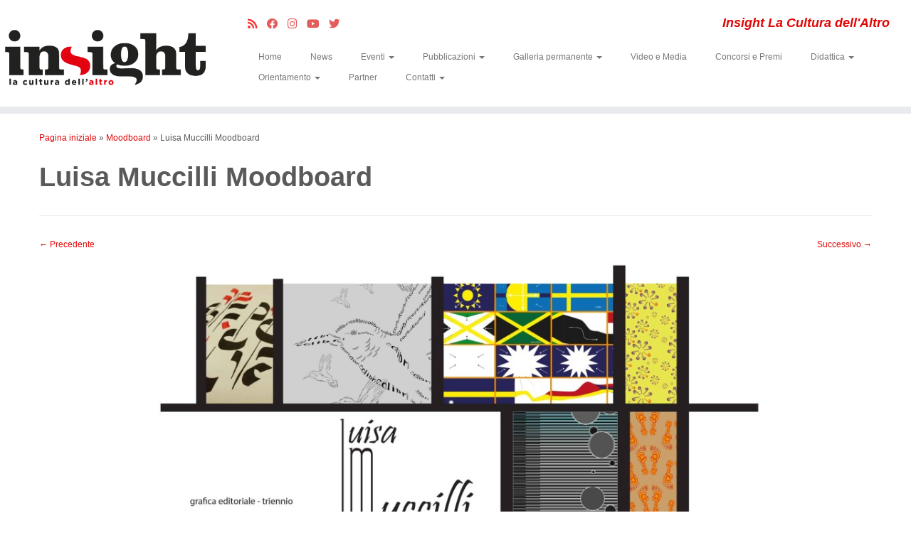

--- FILE ---
content_type: text/html; charset=UTF-8
request_url: https://insight.abarm.it/galleria-permanente/luisa-muccilli-moodboard/
body_size: 17581
content:
<!DOCTYPE html>
<!--[if IE 7]>
<html class="ie ie7 no-js" lang="it-IT">
<![endif]-->
<!--[if IE 8]>
<html class="ie ie8 no-js" lang="it-IT">
<![endif]-->
<!--[if !(IE 7) | !(IE 8)  ]><!-->
<html class="no-js" lang="it-IT">
<!--<![endif]-->
	<head>
		<meta charset="UTF-8" />
		<meta http-equiv="X-UA-Compatible" content="IE=EDGE" />
		<meta name="viewport" content="width=device-width, initial-scale=1.0" />
        <link rel="profile"  href="https://gmpg.org/xfn/11" />
		<link rel="pingback" href="https://insight.abarm.it/xmlrpc.php" />
		<script>(function(html){html.className = html.className.replace(/\bno-js\b/,'js')})(document.documentElement);</script>
<meta name='robots' content='index, follow, max-image-preview:large, max-snippet:-1, max-video-preview:-1' />
	<style>img:is([sizes="auto" i], [sizes^="auto," i]) { contain-intrinsic-size: 3000px 1500px }</style>
	
	<!-- This site is optimized with the Yoast SEO plugin v26.8 - https://yoast.com/product/yoast-seo-wordpress/ -->
	<title>Luisa Muccilli Moodboard - Insight</title>
	<meta name="description" content="Sito ufficiale della scuola di progettazione artistica per l&#039;impresa dell&#039;Accademia di Belle Arti di Roma progetto insight iterritoridellagrafica" />
	<link rel="canonical" href="https://insight.abarm.it/galleria-permanente/luisa-muccilli-moodboard/" />
	<meta property="og:locale" content="it_IT" />
	<meta property="og:type" content="article" />
	<meta property="og:title" content="Luisa Muccilli Moodboard - Insight" />
	<meta property="og:description" content="Sito ufficiale della scuola di progettazione artistica per l&#039;impresa dell&#039;Accademia di Belle Arti di Roma progetto insight iterritoridellagrafica" />
	<meta property="og:url" content="https://insight.abarm.it/galleria-permanente/luisa-muccilli-moodboard/" />
	<meta property="og:site_name" content="Insight" />
	<meta property="og:image" content="https://insight.abarm.it/galleria-permanente/luisa-muccilli-moodboard" />
	<meta property="og:image:width" content="3650" />
	<meta property="og:image:height" content="2622" />
	<meta property="og:image:type" content="image/jpeg" />
	<meta name="twitter:card" content="summary_large_image" />
	<script type="application/ld+json" class="yoast-schema-graph">{"@context":"https://schema.org","@graph":[{"@type":"WebPage","@id":"https://insight.abarm.it/galleria-permanente/luisa-muccilli-moodboard/","url":"https://insight.abarm.it/galleria-permanente/luisa-muccilli-moodboard/","name":"Luisa Muccilli Moodboard - Insight","isPartOf":{"@id":"https://insight.abarm.it/#website"},"primaryImageOfPage":{"@id":"https://insight.abarm.it/galleria-permanente/luisa-muccilli-moodboard/#primaryimage"},"image":{"@id":"https://insight.abarm.it/galleria-permanente/luisa-muccilli-moodboard/#primaryimage"},"thumbnailUrl":"https://insight.abarm.it/wp-content/uploads/2011/09/Luisa-Muccilli-Moodboard-.jpg","datePublished":"2013-07-28T11:32:42+00:00","description":"Sito ufficiale della scuola di progettazione artistica per l'impresa dell'Accademia di Belle Arti di Roma progetto insight iterritoridellagrafica","breadcrumb":{"@id":"https://insight.abarm.it/galleria-permanente/luisa-muccilli-moodboard/#breadcrumb"},"inLanguage":"it-IT","potentialAction":[{"@type":"ReadAction","target":["https://insight.abarm.it/galleria-permanente/luisa-muccilli-moodboard/"]}]},{"@type":"ImageObject","inLanguage":"it-IT","@id":"https://insight.abarm.it/galleria-permanente/luisa-muccilli-moodboard/#primaryimage","url":"https://insight.abarm.it/wp-content/uploads/2011/09/Luisa-Muccilli-Moodboard-.jpg","contentUrl":"https://insight.abarm.it/wp-content/uploads/2011/09/Luisa-Muccilli-Moodboard-.jpg","width":3650,"height":2622,"caption":"Luisa Muccilli"},{"@type":"BreadcrumbList","@id":"https://insight.abarm.it/galleria-permanente/luisa-muccilli-moodboard/#breadcrumb","itemListElement":[{"@type":"ListItem","position":1,"name":"Home","item":"https://insight.abarm.it/"},{"@type":"ListItem","position":2,"name":"Moodboard","item":"https://insight.abarm.it/galleria-permanente/"},{"@type":"ListItem","position":3,"name":"Luisa Muccilli Moodboard"}]},{"@type":"WebSite","@id":"https://insight.abarm.it/#website","url":"https://insight.abarm.it/","name":"Insight","description":"Insight La Cultura dell&#039;Altro","publisher":{"@id":"https://insight.abarm.it/#organization"},"alternateName":"Insight La Cultura dell'Altro","potentialAction":[{"@type":"SearchAction","target":{"@type":"EntryPoint","urlTemplate":"https://insight.abarm.it/?s={search_term_string}"},"query-input":{"@type":"PropertyValueSpecification","valueRequired":true,"valueName":"search_term_string"}}],"inLanguage":"it-IT"},{"@type":"Organization","@id":"https://insight.abarm.it/#organization","name":"Accademia di Belle Arti di Roma","url":"https://insight.abarm.it/","logo":{"@type":"ImageObject","inLanguage":"it-IT","@id":"https://insight.abarm.it/#/schema/logo/image/","url":"https://insight.abarm.it/wp-content/uploads/2015/12/320Wlogin.png","contentUrl":"https://insight.abarm.it/wp-content/uploads/2015/12/320Wlogin.png","width":320,"height":116,"caption":"Accademia di Belle Arti di Roma"},"image":{"@id":"https://insight.abarm.it/#/schema/logo/image/"}}]}</script>
	<!-- / Yoast SEO plugin. -->


<link rel='dns-prefetch' href='//fonts.googleapis.com' />
<link rel="alternate" type="application/rss+xml" title="Insight &raquo; Feed" href="https://insight.abarm.it/feed/" />
<link rel="alternate" type="application/rss+xml" title="Insight &raquo; Feed dei commenti" href="https://insight.abarm.it/comments/feed/" />
<script type="text/javascript">
/* <![CDATA[ */
window._wpemojiSettings = {"baseUrl":"https:\/\/s.w.org\/images\/core\/emoji\/16.0.1\/72x72\/","ext":".png","svgUrl":"https:\/\/s.w.org\/images\/core\/emoji\/16.0.1\/svg\/","svgExt":".svg","source":{"concatemoji":"https:\/\/insight.abarm.it\/wp-includes\/js\/wp-emoji-release.min.js"}};
/*! This file is auto-generated */
!function(s,n){var o,i,e;function c(e){try{var t={supportTests:e,timestamp:(new Date).valueOf()};sessionStorage.setItem(o,JSON.stringify(t))}catch(e){}}function p(e,t,n){e.clearRect(0,0,e.canvas.width,e.canvas.height),e.fillText(t,0,0);var t=new Uint32Array(e.getImageData(0,0,e.canvas.width,e.canvas.height).data),a=(e.clearRect(0,0,e.canvas.width,e.canvas.height),e.fillText(n,0,0),new Uint32Array(e.getImageData(0,0,e.canvas.width,e.canvas.height).data));return t.every(function(e,t){return e===a[t]})}function u(e,t){e.clearRect(0,0,e.canvas.width,e.canvas.height),e.fillText(t,0,0);for(var n=e.getImageData(16,16,1,1),a=0;a<n.data.length;a++)if(0!==n.data[a])return!1;return!0}function f(e,t,n,a){switch(t){case"flag":return n(e,"\ud83c\udff3\ufe0f\u200d\u26a7\ufe0f","\ud83c\udff3\ufe0f\u200b\u26a7\ufe0f")?!1:!n(e,"\ud83c\udde8\ud83c\uddf6","\ud83c\udde8\u200b\ud83c\uddf6")&&!n(e,"\ud83c\udff4\udb40\udc67\udb40\udc62\udb40\udc65\udb40\udc6e\udb40\udc67\udb40\udc7f","\ud83c\udff4\u200b\udb40\udc67\u200b\udb40\udc62\u200b\udb40\udc65\u200b\udb40\udc6e\u200b\udb40\udc67\u200b\udb40\udc7f");case"emoji":return!a(e,"\ud83e\udedf")}return!1}function g(e,t,n,a){var r="undefined"!=typeof WorkerGlobalScope&&self instanceof WorkerGlobalScope?new OffscreenCanvas(300,150):s.createElement("canvas"),o=r.getContext("2d",{willReadFrequently:!0}),i=(o.textBaseline="top",o.font="600 32px Arial",{});return e.forEach(function(e){i[e]=t(o,e,n,a)}),i}function t(e){var t=s.createElement("script");t.src=e,t.defer=!0,s.head.appendChild(t)}"undefined"!=typeof Promise&&(o="wpEmojiSettingsSupports",i=["flag","emoji"],n.supports={everything:!0,everythingExceptFlag:!0},e=new Promise(function(e){s.addEventListener("DOMContentLoaded",e,{once:!0})}),new Promise(function(t){var n=function(){try{var e=JSON.parse(sessionStorage.getItem(o));if("object"==typeof e&&"number"==typeof e.timestamp&&(new Date).valueOf()<e.timestamp+604800&&"object"==typeof e.supportTests)return e.supportTests}catch(e){}return null}();if(!n){if("undefined"!=typeof Worker&&"undefined"!=typeof OffscreenCanvas&&"undefined"!=typeof URL&&URL.createObjectURL&&"undefined"!=typeof Blob)try{var e="postMessage("+g.toString()+"("+[JSON.stringify(i),f.toString(),p.toString(),u.toString()].join(",")+"));",a=new Blob([e],{type:"text/javascript"}),r=new Worker(URL.createObjectURL(a),{name:"wpTestEmojiSupports"});return void(r.onmessage=function(e){c(n=e.data),r.terminate(),t(n)})}catch(e){}c(n=g(i,f,p,u))}t(n)}).then(function(e){for(var t in e)n.supports[t]=e[t],n.supports.everything=n.supports.everything&&n.supports[t],"flag"!==t&&(n.supports.everythingExceptFlag=n.supports.everythingExceptFlag&&n.supports[t]);n.supports.everythingExceptFlag=n.supports.everythingExceptFlag&&!n.supports.flag,n.DOMReady=!1,n.readyCallback=function(){n.DOMReady=!0}}).then(function(){return e}).then(function(){var e;n.supports.everything||(n.readyCallback(),(e=n.source||{}).concatemoji?t(e.concatemoji):e.wpemoji&&e.twemoji&&(t(e.twemoji),t(e.wpemoji)))}))}((window,document),window._wpemojiSettings);
/* ]]> */
</script>
<link rel='stylesheet' id='smls-frontend-style-css' href='https://insight.abarm.it/wp-content/plugins/smart-logo-showcase-lite/css/smls-frontend-style.css' type='text/css' media='all' />
<link rel='stylesheet' id='smls-block-editor-css' href='https://insight.abarm.it/wp-content/plugins/smart-logo-showcase-lite/inc/smls-block/smls-block.css' type='text/css' media='all' />
<style id='wp-emoji-styles-inline-css' type='text/css'>

	img.wp-smiley, img.emoji {
		display: inline !important;
		border: none !important;
		box-shadow: none !important;
		height: 1em !important;
		width: 1em !important;
		margin: 0 0.07em !important;
		vertical-align: -0.1em !important;
		background: none !important;
		padding: 0 !important;
	}
</style>
<link rel='stylesheet' id='wp-block-library-css' href='https://insight.abarm.it/wp-includes/css/dist/block-library/style.min.css' type='text/css' media='all' />
<style id='classic-theme-styles-inline-css' type='text/css'>
/*! This file is auto-generated */
.wp-block-button__link{color:#fff;background-color:#32373c;border-radius:9999px;box-shadow:none;text-decoration:none;padding:calc(.667em + 2px) calc(1.333em + 2px);font-size:1.125em}.wp-block-file__button{background:#32373c;color:#fff;text-decoration:none}
</style>
<style id='pdfemb-pdf-embedder-viewer-style-inline-css' type='text/css'>
.wp-block-pdfemb-pdf-embedder-viewer{max-width:none}

</style>
<style id='global-styles-inline-css' type='text/css'>
:root{--wp--preset--aspect-ratio--square: 1;--wp--preset--aspect-ratio--4-3: 4/3;--wp--preset--aspect-ratio--3-4: 3/4;--wp--preset--aspect-ratio--3-2: 3/2;--wp--preset--aspect-ratio--2-3: 2/3;--wp--preset--aspect-ratio--16-9: 16/9;--wp--preset--aspect-ratio--9-16: 9/16;--wp--preset--color--black: #000000;--wp--preset--color--cyan-bluish-gray: #abb8c3;--wp--preset--color--white: #ffffff;--wp--preset--color--pale-pink: #f78da7;--wp--preset--color--vivid-red: #cf2e2e;--wp--preset--color--luminous-vivid-orange: #ff6900;--wp--preset--color--luminous-vivid-amber: #fcb900;--wp--preset--color--light-green-cyan: #7bdcb5;--wp--preset--color--vivid-green-cyan: #00d084;--wp--preset--color--pale-cyan-blue: #8ed1fc;--wp--preset--color--vivid-cyan-blue: #0693e3;--wp--preset--color--vivid-purple: #9b51e0;--wp--preset--gradient--vivid-cyan-blue-to-vivid-purple: linear-gradient(135deg,rgba(6,147,227,1) 0%,rgb(155,81,224) 100%);--wp--preset--gradient--light-green-cyan-to-vivid-green-cyan: linear-gradient(135deg,rgb(122,220,180) 0%,rgb(0,208,130) 100%);--wp--preset--gradient--luminous-vivid-amber-to-luminous-vivid-orange: linear-gradient(135deg,rgba(252,185,0,1) 0%,rgba(255,105,0,1) 100%);--wp--preset--gradient--luminous-vivid-orange-to-vivid-red: linear-gradient(135deg,rgba(255,105,0,1) 0%,rgb(207,46,46) 100%);--wp--preset--gradient--very-light-gray-to-cyan-bluish-gray: linear-gradient(135deg,rgb(238,238,238) 0%,rgb(169,184,195) 100%);--wp--preset--gradient--cool-to-warm-spectrum: linear-gradient(135deg,rgb(74,234,220) 0%,rgb(151,120,209) 20%,rgb(207,42,186) 40%,rgb(238,44,130) 60%,rgb(251,105,98) 80%,rgb(254,248,76) 100%);--wp--preset--gradient--blush-light-purple: linear-gradient(135deg,rgb(255,206,236) 0%,rgb(152,150,240) 100%);--wp--preset--gradient--blush-bordeaux: linear-gradient(135deg,rgb(254,205,165) 0%,rgb(254,45,45) 50%,rgb(107,0,62) 100%);--wp--preset--gradient--luminous-dusk: linear-gradient(135deg,rgb(255,203,112) 0%,rgb(199,81,192) 50%,rgb(65,88,208) 100%);--wp--preset--gradient--pale-ocean: linear-gradient(135deg,rgb(255,245,203) 0%,rgb(182,227,212) 50%,rgb(51,167,181) 100%);--wp--preset--gradient--electric-grass: linear-gradient(135deg,rgb(202,248,128) 0%,rgb(113,206,126) 100%);--wp--preset--gradient--midnight: linear-gradient(135deg,rgb(2,3,129) 0%,rgb(40,116,252) 100%);--wp--preset--font-size--small: 13px;--wp--preset--font-size--medium: 20px;--wp--preset--font-size--large: 36px;--wp--preset--font-size--x-large: 42px;--wp--preset--spacing--20: 0.44rem;--wp--preset--spacing--30: 0.67rem;--wp--preset--spacing--40: 1rem;--wp--preset--spacing--50: 1.5rem;--wp--preset--spacing--60: 2.25rem;--wp--preset--spacing--70: 3.38rem;--wp--preset--spacing--80: 5.06rem;--wp--preset--shadow--natural: 6px 6px 9px rgba(0, 0, 0, 0.2);--wp--preset--shadow--deep: 12px 12px 50px rgba(0, 0, 0, 0.4);--wp--preset--shadow--sharp: 6px 6px 0px rgba(0, 0, 0, 0.2);--wp--preset--shadow--outlined: 6px 6px 0px -3px rgba(255, 255, 255, 1), 6px 6px rgba(0, 0, 0, 1);--wp--preset--shadow--crisp: 6px 6px 0px rgba(0, 0, 0, 1);}:where(.is-layout-flex){gap: 0.5em;}:where(.is-layout-grid){gap: 0.5em;}body .is-layout-flex{display: flex;}.is-layout-flex{flex-wrap: wrap;align-items: center;}.is-layout-flex > :is(*, div){margin: 0;}body .is-layout-grid{display: grid;}.is-layout-grid > :is(*, div){margin: 0;}:where(.wp-block-columns.is-layout-flex){gap: 2em;}:where(.wp-block-columns.is-layout-grid){gap: 2em;}:where(.wp-block-post-template.is-layout-flex){gap: 1.25em;}:where(.wp-block-post-template.is-layout-grid){gap: 1.25em;}.has-black-color{color: var(--wp--preset--color--black) !important;}.has-cyan-bluish-gray-color{color: var(--wp--preset--color--cyan-bluish-gray) !important;}.has-white-color{color: var(--wp--preset--color--white) !important;}.has-pale-pink-color{color: var(--wp--preset--color--pale-pink) !important;}.has-vivid-red-color{color: var(--wp--preset--color--vivid-red) !important;}.has-luminous-vivid-orange-color{color: var(--wp--preset--color--luminous-vivid-orange) !important;}.has-luminous-vivid-amber-color{color: var(--wp--preset--color--luminous-vivid-amber) !important;}.has-light-green-cyan-color{color: var(--wp--preset--color--light-green-cyan) !important;}.has-vivid-green-cyan-color{color: var(--wp--preset--color--vivid-green-cyan) !important;}.has-pale-cyan-blue-color{color: var(--wp--preset--color--pale-cyan-blue) !important;}.has-vivid-cyan-blue-color{color: var(--wp--preset--color--vivid-cyan-blue) !important;}.has-vivid-purple-color{color: var(--wp--preset--color--vivid-purple) !important;}.has-black-background-color{background-color: var(--wp--preset--color--black) !important;}.has-cyan-bluish-gray-background-color{background-color: var(--wp--preset--color--cyan-bluish-gray) !important;}.has-white-background-color{background-color: var(--wp--preset--color--white) !important;}.has-pale-pink-background-color{background-color: var(--wp--preset--color--pale-pink) !important;}.has-vivid-red-background-color{background-color: var(--wp--preset--color--vivid-red) !important;}.has-luminous-vivid-orange-background-color{background-color: var(--wp--preset--color--luminous-vivid-orange) !important;}.has-luminous-vivid-amber-background-color{background-color: var(--wp--preset--color--luminous-vivid-amber) !important;}.has-light-green-cyan-background-color{background-color: var(--wp--preset--color--light-green-cyan) !important;}.has-vivid-green-cyan-background-color{background-color: var(--wp--preset--color--vivid-green-cyan) !important;}.has-pale-cyan-blue-background-color{background-color: var(--wp--preset--color--pale-cyan-blue) !important;}.has-vivid-cyan-blue-background-color{background-color: var(--wp--preset--color--vivid-cyan-blue) !important;}.has-vivid-purple-background-color{background-color: var(--wp--preset--color--vivid-purple) !important;}.has-black-border-color{border-color: var(--wp--preset--color--black) !important;}.has-cyan-bluish-gray-border-color{border-color: var(--wp--preset--color--cyan-bluish-gray) !important;}.has-white-border-color{border-color: var(--wp--preset--color--white) !important;}.has-pale-pink-border-color{border-color: var(--wp--preset--color--pale-pink) !important;}.has-vivid-red-border-color{border-color: var(--wp--preset--color--vivid-red) !important;}.has-luminous-vivid-orange-border-color{border-color: var(--wp--preset--color--luminous-vivid-orange) !important;}.has-luminous-vivid-amber-border-color{border-color: var(--wp--preset--color--luminous-vivid-amber) !important;}.has-light-green-cyan-border-color{border-color: var(--wp--preset--color--light-green-cyan) !important;}.has-vivid-green-cyan-border-color{border-color: var(--wp--preset--color--vivid-green-cyan) !important;}.has-pale-cyan-blue-border-color{border-color: var(--wp--preset--color--pale-cyan-blue) !important;}.has-vivid-cyan-blue-border-color{border-color: var(--wp--preset--color--vivid-cyan-blue) !important;}.has-vivid-purple-border-color{border-color: var(--wp--preset--color--vivid-purple) !important;}.has-vivid-cyan-blue-to-vivid-purple-gradient-background{background: var(--wp--preset--gradient--vivid-cyan-blue-to-vivid-purple) !important;}.has-light-green-cyan-to-vivid-green-cyan-gradient-background{background: var(--wp--preset--gradient--light-green-cyan-to-vivid-green-cyan) !important;}.has-luminous-vivid-amber-to-luminous-vivid-orange-gradient-background{background: var(--wp--preset--gradient--luminous-vivid-amber-to-luminous-vivid-orange) !important;}.has-luminous-vivid-orange-to-vivid-red-gradient-background{background: var(--wp--preset--gradient--luminous-vivid-orange-to-vivid-red) !important;}.has-very-light-gray-to-cyan-bluish-gray-gradient-background{background: var(--wp--preset--gradient--very-light-gray-to-cyan-bluish-gray) !important;}.has-cool-to-warm-spectrum-gradient-background{background: var(--wp--preset--gradient--cool-to-warm-spectrum) !important;}.has-blush-light-purple-gradient-background{background: var(--wp--preset--gradient--blush-light-purple) !important;}.has-blush-bordeaux-gradient-background{background: var(--wp--preset--gradient--blush-bordeaux) !important;}.has-luminous-dusk-gradient-background{background: var(--wp--preset--gradient--luminous-dusk) !important;}.has-pale-ocean-gradient-background{background: var(--wp--preset--gradient--pale-ocean) !important;}.has-electric-grass-gradient-background{background: var(--wp--preset--gradient--electric-grass) !important;}.has-midnight-gradient-background{background: var(--wp--preset--gradient--midnight) !important;}.has-small-font-size{font-size: var(--wp--preset--font-size--small) !important;}.has-medium-font-size{font-size: var(--wp--preset--font-size--medium) !important;}.has-large-font-size{font-size: var(--wp--preset--font-size--large) !important;}.has-x-large-font-size{font-size: var(--wp--preset--font-size--x-large) !important;}
:where(.wp-block-post-template.is-layout-flex){gap: 1.25em;}:where(.wp-block-post-template.is-layout-grid){gap: 1.25em;}
:where(.wp-block-columns.is-layout-flex){gap: 2em;}:where(.wp-block-columns.is-layout-grid){gap: 2em;}
:root :where(.wp-block-pullquote){font-size: 1.5em;line-height: 1.6;}
</style>
<link rel='stylesheet' id='contact-form-7-css' href='https://insight.abarm.it/wp-content/plugins/contact-form-7/includes/css/styles.css' type='text/css' media='all' />
<link rel='stylesheet' id='ce_responsive-css' href='https://insight.abarm.it/wp-content/plugins/simple-embed-code/css/video-container.min.css' type='text/css' media='all' />
<link rel='stylesheet' id='smls-fontawesome-style-css' href='https://insight.abarm.it/wp-content/plugins/smart-logo-showcase-lite/css/font-awesome.min.css' type='text/css' media='all' />
<link rel='stylesheet' id='smls-google-fonts-sans-css' href='https://fonts.googleapis.com/css?family=Open+Sans%3A400%2C300%2C600%2C700%2C800&#038;ver=6.8.3' type='text/css' media='all' />
<link rel='stylesheet' id='smls-google-fonts-roboto-css' href='https://fonts.googleapis.com/css?family=Roboto%3A400%2C300italic%2C400italic%2C500%2C500italic%2C700%2C700italic%2C900italic%2C900&#038;ver=6.8.3' type='text/css' media='all' />
<link rel='stylesheet' id='smls-google-fonts-lato-css' href='https://fonts.googleapis.com/css?family=Lato%3A400%2C300italic%2C400italic%2C700%2C700italic%2C900italic%2C900&#038;ver=6.8.3' type='text/css' media='all' />
<link rel='stylesheet' id='smls-google-fonts-montserrat-css' href='https://fonts.googleapis.com/css?family=Montserrat%3A400%2C700&#038;ver=6.8.3' type='text/css' media='all' />
<link rel='stylesheet' id='smls-google-fonts-merriweather-css' href='https://fonts.googleapis.com/css?family=Merriweather+Sans%3A300%2C400%2C700%2C800+Sans%3A300%2C400%2C700&#038;ver=6.8.3' type='text/css' media='all' />
<link rel='stylesheet' id='smls-google-fonts-droid-css' href='https://fonts.googleapis.com/css?family=Droid+Sans%3A400%2C700&#038;ver=6.8.3' type='text/css' media='all' />
<link rel='stylesheet' id='smls-google-fonts-oxygen-css' href='https://fonts.googleapis.com/css?family=Oxygen%3A300%2C400%2C700&#038;ver=6.8.3' type='text/css' media='all' />
<link rel='stylesheet' id='smls-google-fonts-raleway-css' href='https://fonts.googleapis.com/css?family=Raleway%3A100%2C200%2C300%2C400%2C500%2C600%2C700%2C800%2C900&#038;ver=6.8.3' type='text/css' media='all' />
<link rel='stylesheet' id='smls-owl-style-css' href='https://insight.abarm.it/wp-content/plugins/smart-logo-showcase-lite/css/owl.carousel.css' type='text/css' media='all' />
<link rel='stylesheet' id='smls-tooltip-style-css' href='https://insight.abarm.it/wp-content/plugins/smart-logo-showcase-lite/css/tooltipster.bundle.css' type='text/css' media='all' />
<link rel='stylesheet' id='smls-responsive-style-css' href='https://insight.abarm.it/wp-content/plugins/smart-logo-showcase-lite/css/smls-responsive.css' type='text/css' media='all' />
<link rel='stylesheet' id='smls-popup-style-css' href='https://insight.abarm.it/wp-content/plugins/smart-logo-showcase-lite/css/popup-contact.css' type='text/css' media='all' />
<link rel='stylesheet' id='customizr-fa-css' href='https://insight.abarm.it/wp-content/themes/customizr/assets/shared/fonts/fa/css/fontawesome-all.min.css' type='text/css' media='all' />
<link rel='stylesheet' id='customizr-common-css' href='https://insight.abarm.it/wp-content/themes/customizr/inc/assets/css/tc_common.css' type='text/css' media='all' />
<link rel='stylesheet' id='customizr-skin-css' href='https://insight.abarm.it/wp-content/themes/customizr/inc/assets/css/red.css' type='text/css' media='all' />
<style id='customizr-skin-inline-css' type='text/css'>

            body,.navbar .nav>li>a {
              font-size : 12px;
              line-height : 1.6em;
            }
table { border-collapse: separate; }
                           body table { border-collapse: collapse; }
                          
.social-links .social-icon:before { content: none } 
header.tc-header {border-top: none;}

.tc-slider-loader-wrapper{ display:none }
html.js .tc-slider-loader-wrapper { display: block }.no-csstransforms3d .tc-slider-loader-wrapper .tc-img-gif-loader {
                                                background: url('https://insight.abarm.it/wp-content/themes/customizr/assets/front/img/slider-loader.gif') no-repeat center center;
                                         }.tc-slider-loader-wrapper .tc-css-loader > div { border-color:#e10707; }
#tc-push-footer { display: none; visibility: hidden; }
         .tc-sticky-footer #tc-push-footer.sticky-footer-enabled { display: block; }
        

</style>
<link rel='stylesheet' id='customizr-style-css' href='https://insight.abarm.it/wp-content/themes/tema-insight/style.css' type='text/css' media='all' />
<link rel='stylesheet' id='fancyboxcss-css' href='https://insight.abarm.it/wp-content/themes/customizr/assets/front/js/libs/fancybox/jquery.fancybox-1.3.4.min.css' type='text/css' media='all' />
<link rel='stylesheet' id='msl-main-css' href='https://insight.abarm.it/wp-content/plugins/master-slider/public/assets/css/masterslider.main.css' type='text/css' media='all' />
<link rel='stylesheet' id='msl-custom-css' href='https://insight.abarm.it/wp-content/uploads/master-slider/custom.css' type='text/css' media='all' />
<script type="text/javascript" src="https://insight.abarm.it/wp-includes/js/jquery/jquery.min.js" id="jquery-core-js"></script>
<script type="text/javascript" src="https://insight.abarm.it/wp-includes/js/jquery/jquery-migrate.min.js" id="jquery-migrate-js"></script>
<script type="text/javascript" src="https://insight.abarm.it/wp-content/plugins/smart-logo-showcase-lite/js/owl.carousel.js" id="smls-owl-script-js"></script>
<script type="text/javascript" src="https://insight.abarm.it/wp-content/plugins/smart-logo-showcase-lite/js/tooltipster.bundle.js" id="smls-tooltip-script-js"></script>
<script type="text/javascript" src="https://insight.abarm.it/wp-content/plugins/smart-logo-showcase-lite/js/smls-frontend-script.js" id="smls-frontend-script-js"></script>
<script type="text/javascript" src="https://insight.abarm.it/wp-content/themes/customizr/assets/front/js/libs/modernizr.min.js" id="modernizr-js"></script>
<script type="text/javascript" src="https://insight.abarm.it/wp-content/themes/customizr/assets/front/js/libs/fancybox/jquery.fancybox-1.3.4.min.js" id="tc-fancybox-js"></script>
<script type="text/javascript" src="https://insight.abarm.it/wp-includes/js/underscore.min.js" id="underscore-js"></script>
<script type="text/javascript" id="tc-scripts-js-extra">
/* <![CDATA[ */
var TCParams = {"_disabled":[],"FancyBoxState":"1","FancyBoxAutoscale":"1","SliderName":"","SliderDelay":"","SliderHover":"1","centerSliderImg":"1","SmoothScroll":{"Enabled":false,"Options":{"touchpadSupport":false}},"anchorSmoothScroll":"linear","anchorSmoothScrollExclude":{"simple":["[class*=edd]",".tc-carousel-control",".carousel-control","[data-toggle=\"modal\"]","[data-toggle=\"dropdown\"]","[data-toggle=\"tooltip\"]","[data-toggle=\"popover\"]","[data-toggle=\"collapse\"]","[data-toggle=\"tab\"]","[data-toggle=\"pill\"]","[class*=upme]","[class*=um-]"],"deep":{"classes":[],"ids":[]}},"ReorderBlocks":"1","centerAllImg":"1","HasComments":"","LeftSidebarClass":".span3.left.tc-sidebar","RightSidebarClass":".span3.right.tc-sidebar","LoadModernizr":"1","stickyCustomOffset":{"_initial":0,"_scrolling":0,"options":{"_static":true,"_element":""}},"stickyHeader":"1","dropdowntoViewport":"1","timerOnScrollAllBrowsers":"1","extLinksStyle":"","extLinksTargetExt":"1","extLinksSkipSelectors":{"classes":["btn","button"],"ids":[]},"dropcapEnabled":"","dropcapWhere":{"post":"","page":""},"dropcapMinWords":"50","dropcapSkipSelectors":{"tags":["IMG","IFRAME","H1","H2","H3","H4","H5","H6","BLOCKQUOTE","UL","OL"],"classes":["btn","tc-placeholder-wrap"],"id":[]},"imgSmartLoadEnabled":"","imgSmartLoadOpts":{"parentSelectors":[".article-container",".__before_main_wrapper",".widget-front"],"opts":{"excludeImg":[".tc-holder-img"]}},"imgSmartLoadsForSliders":"","goldenRatio":"1.618","gridGoldenRatioLimit":"350","isSecondMenuEnabled":"","secondMenuRespSet":"in-sn-before","isParallaxOn":"1","parallaxRatio":"0.55","pluginCompats":[],"adminAjaxUrl":"https:\/\/insight.abarm.it\/wp-admin\/admin-ajax.php","ajaxUrl":"https:\/\/insight.abarm.it\/?czrajax=1","frontNonce":{"id":"CZRFrontNonce","handle":"f64b88c52e"},"isDevMode":"","isModernStyle":"","i18n":{"Permanently dismiss":"Ignora in modo permanente"},"version":"4.4.24","frontNotifications":{"styleSwitcher":{"enabled":false,"content":"","dismissAction":"dismiss_style_switcher_note_front","ajaxUrl":"https:\/\/insight.abarm.it\/wp-admin\/admin-ajax.php"}}};
/* ]]> */
</script>
<script type="text/javascript" src="https://insight.abarm.it/wp-content/themes/customizr/inc/assets/js/tc-scripts.min.js" id="tc-scripts-js"></script>
<link rel="https://api.w.org/" href="https://insight.abarm.it/wp-json/" /><link rel="alternate" title="JSON" type="application/json" href="https://insight.abarm.it/wp-json/wp/v2/media/2066" /><link rel="EditURI" type="application/rsd+xml" title="RSD" href="https://insight.abarm.it/xmlrpc.php?rsd" />
<meta name="generator" content="WordPress 6.8.3" />
<link rel='shortlink' href='https://insight.abarm.it/?p=2066' />
<link rel="alternate" title="oEmbed (JSON)" type="application/json+oembed" href="https://insight.abarm.it/wp-json/oembed/1.0/embed?url=https%3A%2F%2Finsight.abarm.it%2Fgalleria-permanente%2Fluisa-muccilli-moodboard%2F" />
<link rel="alternate" title="oEmbed (XML)" type="text/xml+oembed" href="https://insight.abarm.it/wp-json/oembed/1.0/embed?url=https%3A%2F%2Finsight.abarm.it%2Fgalleria-permanente%2Fluisa-muccilli-moodboard%2F&#038;format=xml" />
<script>var ms_grabbing_curosr = 'https://insight.abarm.it/wp-content/plugins/master-slider/public/assets/css/common/grabbing.cur', ms_grab_curosr = 'https://insight.abarm.it/wp-content/plugins/master-slider/public/assets/css/common/grab.cur';</script>
<meta name="generator" content="MasterSlider 3.11.0 - Responsive Touch Image Slider | avt.li/msf" />
<meta name="generator" content="Elementor 3.34.2; features: additional_custom_breakpoints; settings: css_print_method-external, google_font-enabled, font_display-auto">
			<style>
				.e-con.e-parent:nth-of-type(n+4):not(.e-lazyloaded):not(.e-no-lazyload),
				.e-con.e-parent:nth-of-type(n+4):not(.e-lazyloaded):not(.e-no-lazyload) * {
					background-image: none !important;
				}
				@media screen and (max-height: 1024px) {
					.e-con.e-parent:nth-of-type(n+3):not(.e-lazyloaded):not(.e-no-lazyload),
					.e-con.e-parent:nth-of-type(n+3):not(.e-lazyloaded):not(.e-no-lazyload) * {
						background-image: none !important;
					}
				}
				@media screen and (max-height: 640px) {
					.e-con.e-parent:nth-of-type(n+2):not(.e-lazyloaded):not(.e-no-lazyload),
					.e-con.e-parent:nth-of-type(n+2):not(.e-lazyloaded):not(.e-no-lazyload) * {
						background-image: none !important;
					}
				}
			</style>
			<link rel="icon" href="https://insight.abarm.it/wp-content/uploads/2017/12/cropped-Favicon_insight-32x32.png" sizes="32x32" />
<link rel="icon" href="https://insight.abarm.it/wp-content/uploads/2017/12/cropped-Favicon_insight-192x192.png" sizes="192x192" />
<link rel="apple-touch-icon" href="https://insight.abarm.it/wp-content/uploads/2017/12/cropped-Favicon_insight-180x180.png" />
<meta name="msapplication-TileImage" content="https://insight.abarm.it/wp-content/uploads/2017/12/cropped-Favicon_insight-270x270.png" />
		<style type="text/css" id="wp-custom-css">
			.tc-solid-color-on-scroll.sticky-enabled .navbar-inner, .tc-solid-color-on-scroll.sticky-enabled .tc-header {
    background-color: #FFFFFF;
}

.colophon{
    display: none;
}

body {
    background: #ffffff;
}

footer#footer {
    background: #222;
}

.btt-arrow {
    color: #999;
}

.sticky-enabled .tc-header .navbar .nav>li>a {
    font-size: 12px;
}

#category-posts-210002-internal .cat-post-title {
    font-size: 12px;
}		</style>
			</head>
	
	<body class="attachment wp-singular attachment-template-default attachmentid-2066 attachment-jpeg wp-custom-logo wp-embed-responsive wp-theme-customizr wp-child-theme-tema-insight _masterslider _ms_version_3.11.0 tc-fade-hover-links tc-no-sidebar tc-center-images skin-red customizr-4-4-24-with-child-theme tc-sticky-header sticky-disabled tc-solid-color-on-scroll no-navbar tc-regular-menu elementor-default elementor-kit-7171 tc-sticky-footer" >
            <a class="screen-reader-text skip-link" href="#content">Passa al contenuto</a>
        
    <div id="tc-page-wrap" class="">

  		
  	   	<header class="tc-header clearfix row-fluid tc-tagline-on tc-title-logo-on  tc-shrink-off tc-menu-on logo-left tc-second-menu-in-sn-before-when-mobile">
  			
        <div class="brand span3 pull-left">
        <a class="site-logo" href="https://insight.abarm.it/" aria-label="Insight | Insight La Cultura dell&#039;Altro"><img fetchpriority="high" src="https://insight.abarm.it/wp-content/uploads/2019/11/cropped-Logo-Insight_la-cultura-dellaltro2-e1677928872402.png" alt="Pagina iniziale" width="471" height="208"  data-no-retina class=" attachment-6885"/></a>        </div> <!-- brand span3 -->

        <div class="container outside"><h2 class="site-description">Insight La Cultura dell&#039;Altro</h2></div>      	<div class="navbar-wrapper clearfix span9 tc-submenu-fade tc-submenu-move tc-open-on-hover pull-menu-right">
        	<div class="navbar resp">
          		<div class="navbar-inner" role="navigation">
            		<div class="row-fluid">
              		<div class="social-block span5"><div class="social-links"><a rel="nofollow noopener noreferrer" class="social-icon icon-feed"  title="Iscriviti al feed RSS" aria-label="Iscriviti al feed RSS" href="https://insight.abarm.it/feed/rss/"  target="_blank"  style="color:#f30101"><i class="fas fa-rss"></i></a><a rel="nofollow noopener noreferrer" class="social-icon icon-facebook"  title="Cercaci su Facebook" aria-label="Cercaci su Facebook" href="https://www.facebook.com/insightabarm/"  target="_blank"  style="color:#dd3333"><i class="fab fa-facebook"></i></a><a rel="nofollow noopener noreferrer" class="social-icon icon-instagram"  title="Cercaci su Instagram" aria-label="Cercaci su Instagram" href="https://www.instagram.com/rivistainsight/"  target="_blank"  style="color:#dd3333"><i class="fab fa-instagram"></i></a><a rel="nofollow noopener noreferrer" class="social-icon icon-youtube"  title="Cercaci su Youtube" aria-label="Cercaci su Youtube" href="https://www.youtube.com/channel/UCOFbpYDnJFVz6QMz-xpqO0A?view_as=subscriber"  target="_blank"  style="color:#dd3333"><i class="fab fa-youtube"></i></a><a rel="nofollow" class="social-icon icon-twitter"  title="Seguici su Twitter" aria-label="Seguici su Twitter" href="https://twitter.com/Insight_2017"   style="color:#dd3333"><i class="fab fa-twitter"></i></a></div></div><h2 class="span7 inside site-description">Insight La Cultura dell&#039;Altro</h2><div class="nav-collapse collapse tc-hover-menu-wrapper"><div class="menu-orizzontalenav-container"><ul id="menu-orizzontalenav-2" class="nav tc-hover-menu"><li class="menu-item menu-item-type-post_type menu-item-object-page menu-item-home menu-item-2859"><a href="https://insight.abarm.it/">Home</a></li>
<li class="menu-item menu-item-type-taxonomy menu-item-object-category menu-item-6995"><a href="https://insight.abarm.it/category/news/">News</a></li>
<li class="menu-item menu-item-type-taxonomy menu-item-object-category menu-item-has-children dropdown menu-item-1936"><a href="https://insight.abarm.it/category/eventi/">Eventi <strong class="caret"></strong></a>
<ul class="dropdown-menu">
	<li class="menu-item menu-item-type-custom menu-item-object-custom menu-item-has-children dropdown-submenu menu-item-3851"><a href="#">In/Out</a>
<ul class="dropdown-menu">
		<li class="menu-item menu-item-type-post_type menu-item-object-page menu-item-has-children dropdown-submenu menu-item-7232"><a href="https://insight.abarm.it/in-out/">In/Out 2020</a>
<ul class="dropdown-menu">
			<li class="menu-item menu-item-type-post_type menu-item-object-post menu-item-7265"><a href="https://insight.abarm.it/in-out-ottobre-2020/">IN/OUT OTTOBRE 2020</a></li>
		</ul>
</li>
		<li class="menu-item menu-item-type-taxonomy menu-item-object-category menu-item-has-children dropdown-submenu menu-item-6203"><a href="https://insight.abarm.it/category/in-out-2019/">In/Out 2019</a>
<ul class="dropdown-menu">
			<li class="menu-item menu-item-type-taxonomy menu-item-object-category menu-item-6319"><a href="https://insight.abarm.it/category/workshop-2/">Workshop</a></li>
			<li class="menu-item menu-item-type-taxonomy menu-item-object-category menu-item-6320"><a href="https://insight.abarm.it/category/foto/">Foto</a></li>
		</ul>
</li>
		<li class="menu-item menu-item-type-post_type menu-item-object-post menu-item-3854"><a href="https://insight.abarm.it/in-out/">In/Out 2018</a></li>
	</ul>
</li>
	<li class="menu-item menu-item-type-taxonomy menu-item-object-category menu-item-1783"><a href="https://insight.abarm.it/category/incontri/">Incontri</a></li>
	<li class="menu-item menu-item-type-taxonomy menu-item-object-category menu-item-6713"><a href="https://insight.abarm.it/category/didattica/workshop/">Workshop</a></li>
	<li class="menu-item menu-item-type-taxonomy menu-item-object-category menu-item-6879"><a href="https://insight.abarm.it/category/mostre/">Mostre</a></li>
</ul>
</li>
<li class="menu-item menu-item-type-custom menu-item-object-custom menu-item-has-children dropdown menu-item-3148"><a href="#">Pubblicazioni <strong class="caret"></strong></a>
<ul class="dropdown-menu">
	<li class="menu-item menu-item-type-taxonomy menu-item-object-category menu-item-3150"><a href="https://insight.abarm.it/category/pubblicazioni/magazine/">Magazine</a></li>
	<li class="menu-item menu-item-type-taxonomy menu-item-object-category menu-item-3186"><a href="https://insight.abarm.it/category/pubblicazioni/headings-of-insight/">Headings of insight</a></li>
	<li class="menu-item menu-item-type-taxonomy menu-item-object-category menu-item-3233"><a href="https://insight.abarm.it/category/pubblicazioni/tesi/">Tesi</a></li>
	<li class="menu-item menu-item-type-taxonomy menu-item-object-category menu-item-7003"><a href="https://insight.abarm.it/category/crowdfunding/">Crowdfunding</a></li>
</ul>
</li>
<li class="menu-item menu-item-type-custom menu-item-object-custom menu-item-has-children dropdown menu-item-5653"><a href="#">Galleria permanente <strong class="caret"></strong></a>
<ul class="dropdown-menu">
	<li class="menu-item menu-item-type-post_type menu-item-object-page menu-item-1782"><a href="https://insight.abarm.it/galleria-permanente/">Moodboard</a></li>
	<li class="menu-item menu-item-type-post_type menu-item-object-page menu-item-5650"><a href="https://insight.abarm.it/portfolio/">Portfolio</a></li>
	<li class="menu-item menu-item-type-post_type menu-item-object-page menu-item-6994"><a href="https://insight.abarm.it/la-visione-dellaltro/">La visione dell’altro</a></li>
</ul>
</li>
<li class="menu-item menu-item-type-post_type menu-item-object-page menu-item-1793"><a href="https://insight.abarm.it/video-e-media/">Video e Media</a></li>
<li class="menu-item menu-item-type-taxonomy menu-item-object-category menu-item-3340"><a href="https://insight.abarm.it/category/concorsi/">Concorsi e Premi</a></li>
<li class="menu-item menu-item-type-taxonomy menu-item-object-category menu-item-has-children dropdown menu-item-1400"><a href="https://insight.abarm.it/category/didattica/">Didattica <strong class="caret"></strong></a>
<ul class="dropdown-menu">
	<li class="menu-item menu-item-type-taxonomy menu-item-object-category menu-item-has-children dropdown-submenu menu-item-3130"><a href="https://insight.abarm.it/category/didattica/professori/">Professori</a>
<ul class="dropdown-menu">
		<li class="menu-item menu-item-type-taxonomy menu-item-object-category menu-item-3131"><a href="https://insight.abarm.it/category/didattica/professori/prof-americo-bazzoffia/">Prof. Americo Bazzoffia</a></li>
		<li class="menu-item menu-item-type-taxonomy menu-item-object-category menu-item-3132"><a href="https://insight.abarm.it/category/didattica/professori/prof-david-pesarin-brocato/">Prof. David Pesarin Brocato</a></li>
		<li class="menu-item menu-item-type-taxonomy menu-item-object-category menu-item-3133"><a href="https://insight.abarm.it/category/didattica/professori/prof-enrico-pusceddu/">Prof. Enrico Pusceddu</a></li>
		<li class="menu-item menu-item-type-taxonomy menu-item-object-category menu-item-3134"><a href="https://insight.abarm.it/category/didattica/professori/prof-francesco-mazzenga/">Prof. Francesco Mazzenga</a></li>
		<li class="menu-item menu-item-type-taxonomy menu-item-object-category menu-item-3135"><a href="https://insight.abarm.it/category/didattica/professori/prof-luca-frenguelli/">Prof. Luca Frenguelli</a></li>
		<li class="menu-item menu-item-type-taxonomy menu-item-object-category menu-item-3137"><a href="https://insight.abarm.it/category/didattica/professori/prof-massimo-arduini/">Prof. Massimo Arduini</a></li>
		<li class="menu-item menu-item-type-taxonomy menu-item-object-category menu-item-3138"><a href="https://insight.abarm.it/category/didattica/professori/prof-rocco-converti/">Prof. Rocco Converti</a></li>
		<li class="menu-item menu-item-type-taxonomy menu-item-object-category menu-item-3141"><a href="https://insight.abarm.it/category/didattica/professori/prof-ssa-alessandra-cigala/">Prof.ssa Alessandra Cigala</a></li>
		<li class="menu-item menu-item-type-taxonomy menu-item-object-category menu-item-3142"><a href="https://insight.abarm.it/category/didattica/professori/prof-ssa-anna-mainolfi/">Prof.ssa Anna Mainolfi</a></li>
		<li class="menu-item menu-item-type-taxonomy menu-item-object-category menu-item-3143"><a href="https://insight.abarm.it/category/didattica/professori/prof-ssa-maria-carmela-pennacchia/">Prof.ssa Maria Carmela Pennacchia</a></li>
		<li class="menu-item menu-item-type-taxonomy menu-item-object-category menu-item-3144"><a href="https://insight.abarm.it/category/prof-andrea-attardi/">Prof. Andrea Attardi</a></li>
		<li class="menu-item menu-item-type-taxonomy menu-item-object-category menu-item-3146"><a href="https://insight.abarm.it/category/prof-ernani-paterra/">Prof. Ernani Paterra</a></li>
	</ul>
</li>
	<li class="menu-item menu-item-type-post_type menu-item-object-page menu-item-7746"><a href="https://insight.abarm.it/laboratorio-di-stampa-digitale/">Laboratorio di Stampa Digitale</a></li>
	<li class="menu-item menu-item-type-custom menu-item-object-custom menu-item-3090"><a target="_blank" href="https://abaroma.it/avvisi-didattici/ricevimento-segreteria-didattica-protocollo-n-30884-del-27-10-2022/" title="Informazioni Segreteria Didattica">INFO Segreteria . ABAROMA</a></li>
</ul>
</li>
<li class="menu-item menu-item-type-custom menu-item-object-custom menu-item-has-children dropdown menu-item-3497"><a href="#">Orientamento <strong class="caret"></strong></a>
<ul class="dropdown-menu">
	<li class="menu-item menu-item-type-post_type menu-item-object-page menu-item-1842"><a href="https://insight.abarm.it/orientamento/">Orientamento / Placement</a></li>
	<li class="menu-item menu-item-type-taxonomy menu-item-object-category menu-item-3495"><a href="https://insight.abarm.it/category/tirocini-offerta-formativa/">Tirocini Offerta Formativa</a></li>
</ul>
</li>
<li class="menu-item menu-item-type-post_type menu-item-object-page menu-item-6962"><a href="https://insight.abarm.it/partner/">Partner</a></li>
<li class="menu-item menu-item-type-post_type menu-item-object-page menu-item-has-children dropdown menu-item-341"><a href="https://insight.abarm.it/contatti/">Contatti <strong class="caret"></strong></a>
<ul class="dropdown-menu">
	<li class="menu-item menu-item-type-post_type menu-item-object-page menu-item-5956"><a href="https://insight.abarm.it/location/">Location</a></li>
</ul>
</li>
</ul></div></div><div class="btn-toggle-nav pull-right"><button type="button" class="btn menu-btn" data-toggle="collapse" data-target=".nav-collapse" title="Apri il menu" aria-label="Apri il menu"><span class="icon-bar"></span><span class="icon-bar"></span><span class="icon-bar"></span> </button></div>          			</div><!-- /.row-fluid -->
          		</div><!-- /.navbar-inner -->
        	</div><!-- /.navbar resp -->
      	</div><!-- /.navbar-wrapper -->
    	  		</header>
  		<div id="tc-reset-margin-top" class="container-fluid" style="margin-top:103px"></div><div id="main-wrapper" class="container">

    <div class="tc-hot-crumble container" role="navigation"><div class="row"><div class="span12"><div class="breadcrumb-trail breadcrumbs"><span class="trail-begin"><a href="https://insight.abarm.it" title="Insight" rel="home" class="trail-begin">Pagina iniziale</a></span> <span class="sep">&raquo;</span> <a href="https://insight.abarm.it/galleria-permanente/" title="Moodboard">Moodboard</a> <span class="sep">&raquo;</span> <span class="trail-end">Luisa Muccilli Moodboard</span></div></div></div></div>
    <div class="container" role="main">
        <div class="row column-content-wrapper">

            
                <div id="content" class="span12 article-container tc-gallery-style">

                    
                        
                                                                                    
                                                                    <article id="post-2066" class="row-fluid format-image post-2066 attachment type-attachment status-inherit czr-hentry">
                                                <header class="entry-header">
          <h1 class="entry-title ">Luisa Muccilli Moodboard</h1><hr class="featurette-divider __before_content">        </header>
                    <nav id="image-navigation" class="navigation">
                <span class="previous-image"><a href='https://insight.abarm.it/galleria-permanente/girolamo-giannatempo-moodboardf-2/'>&larr; Precedente</a></span>
                <span class="next-image"><a href='https://insight.abarm.it/galleria-permanente/isotta-gabellini-moodboard/'>Successivo &rarr;</a></span>
            </nav><!-- //#image-navigation -->

            <section class="entry-content">

                <div class="entry-attachment">

                    <div class="attachment">
                        
                        
                            
                            <a href="https://insight.abarm.it/wp-content/uploads/2011/09/Luisa-Muccilli-Moodboard--1024x735.jpg" title="Luisa Muccilli Moodboard" class="grouped_elements" rel="tc-fancybox-group2066"><img width="960" height="690" src="https://insight.abarm.it/wp-content/uploads/2011/09/Luisa-Muccilli-Moodboard-.jpg" class="attachment-960x960 size-960x960" alt="" decoding="async" srcset="https://insight.abarm.it/wp-content/uploads/2011/09/Luisa-Muccilli-Moodboard-.jpg 3650w, https://insight.abarm.it/wp-content/uploads/2011/09/Luisa-Muccilli-Moodboard--300x215.jpg 300w, https://insight.abarm.it/wp-content/uploads/2011/09/Luisa-Muccilli-Moodboard--1024x735.jpg 1024w, https://insight.abarm.it/wp-content/uploads/2011/09/Luisa-Muccilli-Moodboard--700x502.jpg 700w" sizes="(max-width: 960px) 100vw, 960px" /></a>

                            <div id="hidden-attachment-list" style="display:none">

                                
                                    
                                    <a href="https://insight.abarm.it/wp-content/uploads/2011/09/Alessandro-Petrocco-Moodboard-724x1024.jpg" title="Alessandro Petrocco Moodboard" class="grouped_elements" rel="tc-fancybox-group2066">https://insight.abarm.it/wp-content/uploads/2011/09/Alessandro-Petrocco-Moodboard-724x1024.jpg</a>

                                
                                    
                                    <a href="https://insight.abarm.it/wp-content/uploads/2011/09/Anna-Borrello-Mood-Board-1024x723.jpg" title="Anna Borello Moodboard" class="grouped_elements" rel="tc-fancybox-group2066">https://insight.abarm.it/wp-content/uploads/2011/09/Anna-Borrello-Mood-Board-1024x723.jpg</a>

                                
                                    
                                    <a href="https://insight.abarm.it/wp-content/uploads/2011/09/Atefeh-Rezaei-Moodboard-1024x723.jpg" title="Atefeh Rezaei Moodboard" class="grouped_elements" rel="tc-fancybox-group2066">https://insight.abarm.it/wp-content/uploads/2011/09/Atefeh-Rezaei-Moodboard-1024x723.jpg</a>

                                
                                    
                                    <a href="https://insight.abarm.it/wp-content/uploads/2011/09/Aurora-Alma-Baltiromo-Moodboard--1024x724.jpg" title="Aurora Alma Bartiromo" class="grouped_elements" rel="tc-fancybox-group2066">https://insight.abarm.it/wp-content/uploads/2011/09/Aurora-Alma-Baltiromo-Moodboard--1024x724.jpg</a>

                                
                                    
                                    <a href="https://insight.abarm.it/wp-content/uploads/2011/09/Caterina-Erando-Moodboard--1024x687.jpg" title="Caterina Erando" class="grouped_elements" rel="tc-fancybox-group2066">https://insight.abarm.it/wp-content/uploads/2011/09/Caterina-Erando-Moodboard--1024x687.jpg</a>

                                
                                    
                                    <a href="https://insight.abarm.it/wp-content/uploads/2011/09/Chaoqi-Xu-Moodboard--1024x723.jpg" title="Chaoqi Xu" class="grouped_elements" rel="tc-fancybox-group2066">https://insight.abarm.it/wp-content/uploads/2011/09/Chaoqi-Xu-Moodboard--1024x723.jpg</a>

                                
                                    
                                    <a href="https://insight.abarm.it/wp-content/uploads/2011/09/Cinzia-Tarisciotti-Moodboard--1024x723.jpg" title="Cinzia Tarisciotti" class="grouped_elements" rel="tc-fancybox-group2066">https://insight.abarm.it/wp-content/uploads/2011/09/Cinzia-Tarisciotti-Moodboard--1024x723.jpg</a>

                                
                                    
                                    <a href="https://insight.abarm.it/wp-content/uploads/2011/09/Federica-De-Fazio-Moodboard-1024x723.jpg" title="Federica De Fazio" class="grouped_elements" rel="tc-fancybox-group2066">https://insight.abarm.it/wp-content/uploads/2011/09/Federica-De-Fazio-Moodboard-1024x723.jpg</a>

                                
                                    
                                    <a href="https://insight.abarm.it/wp-content/uploads/2011/09/Francesco-Camilli-Moodboard-1024x723.jpg" title="Francesco Camilli" class="grouped_elements" rel="tc-fancybox-group2066">https://insight.abarm.it/wp-content/uploads/2011/09/Francesco-Camilli-Moodboard-1024x723.jpg</a>

                                
                                    
                                    <a href="https://insight.abarm.it/wp-content/uploads/2011/09/Gabriele-Corinella-Moodboard-724x1024.jpg" title="Gabriele Corinella" class="grouped_elements" rel="tc-fancybox-group2066">https://insight.abarm.it/wp-content/uploads/2011/09/Gabriele-Corinella-Moodboard-724x1024.jpg</a>

                                
                                    
                                    <a href="https://insight.abarm.it/wp-content/uploads/2011/09/Gabriele-Scaglione-Moodboard-1024x362.jpg" title="Gabriele Scaglione" class="grouped_elements" rel="tc-fancybox-group2066">https://insight.abarm.it/wp-content/uploads/2011/09/Gabriele-Scaglione-Moodboard-1024x362.jpg</a>

                                
                                    
                                    <a href="https://insight.abarm.it/wp-content/uploads/2011/09/Gao-Yfei-Moodboard-1024x723.jpg" title="Gao Yfei" class="grouped_elements" rel="tc-fancybox-group2066">https://insight.abarm.it/wp-content/uploads/2011/09/Gao-Yfei-Moodboard-1024x723.jpg</a>

                                
                                    
                                    <a href="https://insight.abarm.it/wp-content/uploads/2011/09/Letizia-Loriga-Moodboard-1024x724.jpg" title="Letizia Loriga" class="grouped_elements" rel="tc-fancybox-group2066">https://insight.abarm.it/wp-content/uploads/2011/09/Letizia-Loriga-Moodboard-1024x724.jpg</a>

                                
                                    
                                    <a href="https://insight.abarm.it/wp-content/uploads/2011/09/Saleh-Kazemi-Mood-Board-1024x723.jpg" title="Saleh Kazemi" class="grouped_elements" rel="tc-fancybox-group2066">https://insight.abarm.it/wp-content/uploads/2011/09/Saleh-Kazemi-Mood-Board-1024x723.jpg</a>

                                
                                    
                                    <a href="https://insight.abarm.it/wp-content/uploads/2011/09/Shidrokh-Nasroullah-Moodboard-1024x723.jpg" title="Shidrokh Nasroullah" class="grouped_elements" rel="tc-fancybox-group2066">https://insight.abarm.it/wp-content/uploads/2011/09/Shidrokh-Nasroullah-Moodboard-1024x723.jpg</a>

                                
                                    
                                    <a href="https://insight.abarm.it/wp-content/uploads/2011/09/Zhai-Weiqi-Moodboard--724x1024.jpg" title="Zhai Weiqi" class="grouped_elements" rel="tc-fancybox-group2066">https://insight.abarm.it/wp-content/uploads/2011/09/Zhai-Weiqi-Moodboard--724x1024.jpg</a>

                                
                                    
                                    <a href="https://insight.abarm.it/wp-content/uploads/2011/09/Rocco-DiPoppa-Moodboard-724x1024.jpg" title="Rocco Dipoppa" class="grouped_elements" rel="tc-fancybox-group2066">https://insight.abarm.it/wp-content/uploads/2011/09/Rocco-DiPoppa-Moodboard-724x1024.jpg</a>

                                
                                    
                                    <a href="https://insight.abarm.it/wp-content/uploads/2011/09/Rosella-Sassu-Moodboard-635x1024.jpg" title="Rosella Sassu" class="grouped_elements" rel="tc-fancybox-group2066">https://insight.abarm.it/wp-content/uploads/2011/09/Rosella-Sassu-Moodboard-635x1024.jpg</a>

                                
                                    
                                    <a href="https://insight.abarm.it/wp-content/uploads/2011/09/Saghar-Setharet-Moodboard-1024x729.jpg" title="Saghar Setareh" class="grouped_elements" rel="tc-fancybox-group2066">https://insight.abarm.it/wp-content/uploads/2011/09/Saghar-Setharet-Moodboard-1024x729.jpg</a>

                                
                                    
                                    <a href="https://insight.abarm.it/wp-content/uploads/2011/09/Renato-Sabato-Moodboard-1024x723.jpg" title="Renato Sabato" class="grouped_elements" rel="tc-fancybox-group2066">https://insight.abarm.it/wp-content/uploads/2011/09/Renato-Sabato-Moodboard-1024x723.jpg</a>

                                
                                    
                                    <a href="https://insight.abarm.it/wp-content/uploads/2011/09/Riccardo-Pecchioli-Moodboard-1024x723.jpg" title="Riccardo Pecchioli" class="grouped_elements" rel="tc-fancybox-group2066">https://insight.abarm.it/wp-content/uploads/2011/09/Riccardo-Pecchioli-Moodboard-1024x723.jpg</a>

                                
                                    
                                    <a href="https://insight.abarm.it/wp-content/uploads/2011/09/Rita-Colonna-Moodboard-1024x724.jpg" title="Rita Colonna" class="grouped_elements" rel="tc-fancybox-group2066">https://insight.abarm.it/wp-content/uploads/2011/09/Rita-Colonna-Moodboard-1024x724.jpg</a>

                                
                                    
                                    <a href="https://insight.abarm.it/wp-content/uploads/2011/09/Noemi-Aversa-Moodboard-1024x737.jpg" title="Noemi Aversa" class="grouped_elements" rel="tc-fancybox-group2066">https://insight.abarm.it/wp-content/uploads/2011/09/Noemi-Aversa-Moodboard-1024x737.jpg</a>

                                
                                    
                                    <a href="https://insight.abarm.it/wp-content/uploads/2011/09/Palmisano-Marta-Moodboard-1024x723.jpg" title="Marta Palmisano" class="grouped_elements" rel="tc-fancybox-group2066">https://insight.abarm.it/wp-content/uploads/2011/09/Palmisano-Marta-Moodboard-1024x723.jpg</a>

                                
                                    
                                    <a href="https://insight.abarm.it/wp-content/uploads/2011/09/Pier-Luigi-Di-Furia-Moodboard-724x1024.jpg" title="Pierluigi De Furia" class="grouped_elements" rel="tc-fancybox-group2066">https://insight.abarm.it/wp-content/uploads/2011/09/Pier-Luigi-Di-Furia-Moodboard-724x1024.jpg</a>

                                
                                    
                                    <a href="https://insight.abarm.it/wp-content/uploads/2011/09/Martini-Irene-Moodboard-1024x723.jpg" title="Irene Martini" class="grouped_elements" rel="tc-fancybox-group2066">https://insight.abarm.it/wp-content/uploads/2011/09/Martini-Irene-Moodboard-1024x723.jpg</a>

                                
                                    
                                    <a href="https://insight.abarm.it/wp-content/uploads/2011/09/Maryam-Sajadian-Moodboard-1024x723.jpg" title="Maryam Sajadian" class="grouped_elements" rel="tc-fancybox-group2066">https://insight.abarm.it/wp-content/uploads/2011/09/Maryam-Sajadian-Moodboard-1024x723.jpg</a>

                                
                                    
                                    <a href="https://insight.abarm.it/wp-content/uploads/2011/09/Livio-Cacchione-Moodboard-1024x732.jpg" title="Livio Cacchione" class="grouped_elements" rel="tc-fancybox-group2066">https://insight.abarm.it/wp-content/uploads/2011/09/Livio-Cacchione-Moodboard-1024x732.jpg</a>

                                
                                    
                                    <a href="https://insight.abarm.it/wp-content/uploads/2013/07/Girolamo-Giannatempo-Moodboardf.jpg" title="Girolamo-Giannatempo-Moodboardf" class="grouped_elements" rel="tc-fancybox-group2066">https://insight.abarm.it/wp-content/uploads/2013/07/Girolamo-Giannatempo-Moodboardf.jpg</a>

                                
                                    
                                    <a href="https://insight.abarm.it/wp-content/uploads/2011/09/Girolamo-Giannatempo-Moodboardf.jpg" title="Girolamo Giannatempo" class="grouped_elements" rel="tc-fancybox-group2066">https://insight.abarm.it/wp-content/uploads/2011/09/Girolamo-Giannatempo-Moodboardf.jpg</a>

                                
                                    
                                    <a href="https://insight.abarm.it/wp-content/uploads/2011/09/Luisa-Muccilli-Moodboard--1024x735.jpg" title="Luisa Muccilli" class="grouped_elements" rel="tc-fancybox-group2066">https://insight.abarm.it/wp-content/uploads/2011/09/Luisa-Muccilli-Moodboard--1024x735.jpg</a>

                                
                                    
                                    <a href="https://insight.abarm.it/wp-content/uploads/2011/09/Isotta-Gabellini-Moodboard-1024x724.jpg" title="Isotta Gabellini Moodboard" class="grouped_elements" rel="tc-fancybox-group2066">https://insight.abarm.it/wp-content/uploads/2011/09/Isotta-Gabellini-Moodboard-1024x724.jpg</a>

                                
                                    
                                    <a href="https://insight.abarm.it/wp-content/uploads/2011/09/Salvtore-Cuccaro-Moodboard-1024x724.jpg" title="Salvatore Cuccaro Moodboard" class="grouped_elements" rel="tc-fancybox-group2066">https://insight.abarm.it/wp-content/uploads/2011/09/Salvtore-Cuccaro-Moodboard-1024x724.jpg</a>

                                
                                    
                                    <a href="https://insight.abarm.it/wp-content/uploads/2011/09/Valerio-Cirillo-Moodboard-1024x724.jpg" title="Valerio Cirillo Moodboard" class="grouped_elements" rel="tc-fancybox-group2066">https://insight.abarm.it/wp-content/uploads/2011/09/Valerio-Cirillo-Moodboard-1024x724.jpg</a>

                                
                                    
                                    <a href="https://insight.abarm.it/wp-content/uploads/2011/09/Fabrizio-Valenti-Moodboard--1024x723.jpg" title="Fabrizio Valenti Moodboard" class="grouped_elements" rel="tc-fancybox-group2066">https://insight.abarm.it/wp-content/uploads/2011/09/Fabrizio-Valenti-Moodboard--1024x723.jpg</a>

                                
                                    
                                    <a href="https://insight.abarm.it/wp-content/uploads/2011/09/Guendalina-Fazioli-Moodboard-1024x723.jpg" title="Guendalina Fazioli Moodboard" class="grouped_elements" rel="tc-fancybox-group2066">https://insight.abarm.it/wp-content/uploads/2011/09/Guendalina-Fazioli-Moodboard-1024x723.jpg</a>

                                
                                    
                                    <a href="https://insight.abarm.it/wp-content/uploads/2011/09/Alessia-Epifani-Moodboard-1024x721.jpg" title="Alessia Epifani Moodboard" class="grouped_elements" rel="tc-fancybox-group2066">https://insight.abarm.it/wp-content/uploads/2011/09/Alessia-Epifani-Moodboard-1024x721.jpg</a>

                                
                                    
                                    <a href="https://insight.abarm.it/wp-content/uploads/2011/09/Rita-Colonna-moodboard.jpg" title="Rita Colonna moodboard" class="grouped_elements" rel="tc-fancybox-group2066">https://insight.abarm.it/wp-content/uploads/2011/09/Rita-Colonna-moodboard.jpg</a>

                                
                                    
                                    <a href="https://insight.abarm.it/wp-content/uploads/2011/09/Francesca-Ceccarelli-Moodboard-1024x740.jpg" title="Francesca Ceccarelli Moodboard" class="grouped_elements" rel="tc-fancybox-group2066">https://insight.abarm.it/wp-content/uploads/2011/09/Francesca-Ceccarelli-Moodboard-1024x740.jpg</a>

                                
                                    
                                    <a href="https://insight.abarm.it/wp-content/uploads/2011/09/Lisanti-Gerardo-Moodboard-1024x723.jpg" title="Lisanti Gerardo Moodboard" class="grouped_elements" rel="tc-fancybox-group2066">https://insight.abarm.it/wp-content/uploads/2011/09/Lisanti-Gerardo-Moodboard-1024x723.jpg</a>

                                
                                    
                                    <a href="https://insight.abarm.it/wp-content/uploads/2011/09/Martina-Gentile-Moodboard-1024x763.jpg" title="Martina Gentile Moodboard" class="grouped_elements" rel="tc-fancybox-group2066">https://insight.abarm.it/wp-content/uploads/2011/09/Martina-Gentile-Moodboard-1024x763.jpg</a>

                                
                                    
                                    <a href="https://insight.abarm.it/wp-content/uploads/2017/12/Galleria.png" title="Galleria" class="grouped_elements" rel="tc-fancybox-group2066">https://insight.abarm.it/wp-content/uploads/2017/12/Galleria.png</a>

                                
                                    
                                    <a href="https://insight.abarm.it/wp-content/uploads/2018/01/Martina-Marconi-Moodboard-1024x724.jpg" title="Martina Marconi Moodboard " class="grouped_elements" rel="tc-fancybox-group2066">https://insight.abarm.it/wp-content/uploads/2018/01/Martina-Marconi-Moodboard-1024x724.jpg</a>

                                
                                    
                                    <a href="https://insight.abarm.it/wp-content/uploads/2018/01/Germana-Della-Rocca-moodboard-1024x734.jpg" title="Germana Della Rocca Moodboard" class="grouped_elements" rel="tc-fancybox-group2066">https://insight.abarm.it/wp-content/uploads/2018/01/Germana-Della-Rocca-moodboard-1024x734.jpg</a>

                                
                                    
                                    <a href="https://insight.abarm.it/wp-content/uploads/2018/01/Arianna-Capra-moodboard-1024x724.jpg" title="Arianna Capra Moodboard" class="grouped_elements" rel="tc-fancybox-group2066">https://insight.abarm.it/wp-content/uploads/2018/01/Arianna-Capra-moodboard-1024x724.jpg</a>

                                
                                    
                                    <a href="https://insight.abarm.it/wp-content/uploads/2018/01/Gloria-Colaianni-moodboard-1024x724.jpg" title="Gloria Colaianni Moodboard" class="grouped_elements" rel="tc-fancybox-group2066">https://insight.abarm.it/wp-content/uploads/2018/01/Gloria-Colaianni-moodboard-1024x724.jpg</a>

                                
                                    
                                    <a href="https://insight.abarm.it/wp-content/uploads/2018/01/Gloria-Nelli-moodboard.jpg" title="Gloria Nelli Moodboard" class="grouped_elements" rel="tc-fancybox-group2066">https://insight.abarm.it/wp-content/uploads/2018/01/Gloria-Nelli-moodboard.jpg</a>

                                
                                    
                                    <a href="https://insight.abarm.it/wp-content/uploads/2018/01/Ilaria-Clementi-moodboard-1024x725.jpg" title="Ilaria Clementi Moodboard" class="grouped_elements" rel="tc-fancybox-group2066">https://insight.abarm.it/wp-content/uploads/2018/01/Ilaria-Clementi-moodboard-1024x725.jpg</a>

                                
                                    
                                    <a href="https://insight.abarm.it/wp-content/uploads/2018/01/Giovanni-Mei-Moodboard-1024x724.jpg" title="Giovanni Mei Moodboard
" class="grouped_elements" rel="tc-fancybox-group2066">https://insight.abarm.it/wp-content/uploads/2018/01/Giovanni-Mei-Moodboard-1024x724.jpg</a>

                                
                                    
                                    <a href="https://insight.abarm.it/wp-content/uploads/2018/01/Alessandra-Belova-moodboard-1024x724.jpg" title="Aleksandra Belova Mood Board" class="grouped_elements" rel="tc-fancybox-group2066">https://insight.abarm.it/wp-content/uploads/2018/01/Alessandra-Belova-moodboard-1024x724.jpg</a>

                                
                                    
                                    <a href="https://insight.abarm.it/wp-content/uploads/2018/01/Guo-Xu-moodboard-ok-1024x724.jpg" title="Guo Xu Moodboard" class="grouped_elements" rel="tc-fancybox-group2066">https://insight.abarm.it/wp-content/uploads/2018/01/Guo-Xu-moodboard-ok-1024x724.jpg</a>

                                
                                    
                                    <a href="https://insight.abarm.it/wp-content/uploads/2018/01/Valeria-Seduta-Moodboard-1024x724.jpg" title="Valeria Seduta Moodboard" class="grouped_elements" rel="tc-fancybox-group2066">https://insight.abarm.it/wp-content/uploads/2018/01/Valeria-Seduta-Moodboard-1024x724.jpg</a>

                                
                                    
                                    <a href="https://insight.abarm.it/wp-content/uploads/2018/01/Victor-Giuliani-moodboard-1024x724.jpg" title="Victor Giuliani Moodboard" class="grouped_elements" rel="tc-fancybox-group2066">https://insight.abarm.it/wp-content/uploads/2018/01/Victor-Giuliani-moodboard-1024x724.jpg</a>

                                
                                    
                                    <a href="https://insight.abarm.it/wp-content/uploads/2018/01/Galleria.png" title="Galleria" class="grouped_elements" rel="tc-fancybox-group2066">https://insight.abarm.it/wp-content/uploads/2018/01/Galleria.png</a>

                                
                                    
                                    <a href="https://insight.abarm.it/wp-content/uploads/2018/02/Sara-Camponeschi-Moodboard-1024x740.png" title="Sara Camponeschi Moodboard" class="grouped_elements" rel="tc-fancybox-group2066">https://insight.abarm.it/wp-content/uploads/2018/02/Sara-Camponeschi-Moodboard-1024x740.png</a>

                                
                                    
                                    <a href="https://insight.abarm.it/wp-content/uploads/2018/03/Chiara-Arena-Moodboard-1024x576.jpg" title="Chiara Arena Moodboard" class="grouped_elements" rel="tc-fancybox-group2066">https://insight.abarm.it/wp-content/uploads/2018/03/Chiara-Arena-Moodboard-1024x576.jpg</a>

                                
                                    
                                    <a href="https://insight.abarm.it/wp-content/uploads/2018/03/Chiara-Arena-Moodboard-1-1024x576.jpg" title="Chiara Arena Moodboard" class="grouped_elements" rel="tc-fancybox-group2066">https://insight.abarm.it/wp-content/uploads/2018/03/Chiara-Arena-Moodboard-1-1024x576.jpg</a>

                                
                                    
                                    <a href="https://insight.abarm.it/wp-content/uploads/2018/04/Brenda-Del-Rosso-Moodboard-1024x724.jpg" title="Brenda Del Rosso Moodboard" class="grouped_elements" rel="tc-fancybox-group2066">https://insight.abarm.it/wp-content/uploads/2018/04/Brenda-Del-Rosso-Moodboard-1024x724.jpg</a>

                                
                                    
                                    <a href="https://insight.abarm.it/wp-content/uploads/2018/04/Vittoria-Iannone-Moodboard--1024x720.jpg" title="Vittoria Iannone Moodboard" class="grouped_elements" rel="tc-fancybox-group2066">https://insight.abarm.it/wp-content/uploads/2018/04/Vittoria-Iannone-Moodboard--1024x720.jpg</a>

                                
                                    
                                    <a href="https://insight.abarm.it/wp-content/uploads/2018/04/Giuseppe-Cardillo-moodboard-1024x724.jpg" title="Giuseppe Cardillo Moodboard" class="grouped_elements" rel="tc-fancybox-group2066">https://insight.abarm.it/wp-content/uploads/2018/04/Giuseppe-Cardillo-moodboard-1024x724.jpg</a>

                                
                                    
                                    <a href="https://insight.abarm.it/wp-content/uploads/2018/05/Nico-Piersanti-Moodboard-1024x683.jpg" title="Nico Piersanti Moodboard" class="grouped_elements" rel="tc-fancybox-group2066">https://insight.abarm.it/wp-content/uploads/2018/05/Nico-Piersanti-Moodboard-1024x683.jpg</a>

                                
                                    
                                    <a href="https://insight.abarm.it/wp-content/uploads/2018/05/Sara-Boccardi-Moodboard-1024x723.jpg" title="Sara Boccardi Moodboard" class="grouped_elements" rel="tc-fancybox-group2066">https://insight.abarm.it/wp-content/uploads/2018/05/Sara-Boccardi-Moodboard-1024x723.jpg</a>

                                
                                    
                                    <a href="https://insight.abarm.it/wp-content/uploads/2018/06/Dafne-Salvatori-Moodboard-1024x729.jpg" title="Dafne Salvatori Moodboard" class="grouped_elements" rel="tc-fancybox-group2066">https://insight.abarm.it/wp-content/uploads/2018/06/Dafne-Salvatori-Moodboard-1024x729.jpg</a>

                                
                                    
                                    <a href="https://insight.abarm.it/wp-content/uploads/2018/06/Xia-Ying-Moodboard-1024x740.jpg" title="Xia Ying Moodboard" class="grouped_elements" rel="tc-fancybox-group2066">https://insight.abarm.it/wp-content/uploads/2018/06/Xia-Ying-Moodboard-1024x740.jpg</a>

                                
                                    
                                    <a href="https://insight.abarm.it/wp-content/uploads/2018/06/Elena-Piloni-Moodboard-1024x729.jpg" title="Elena Piloni Moodboard" class="grouped_elements" rel="tc-fancybox-group2066">https://insight.abarm.it/wp-content/uploads/2018/06/Elena-Piloni-Moodboard-1024x729.jpg</a>

                                
                                    
                                    <a href="https://insight.abarm.it/wp-content/uploads/2018/06/Giulia-Blasi-Moodboard.jpg" title="Giulia Blasi Moodboard" class="grouped_elements" rel="tc-fancybox-group2066">https://insight.abarm.it/wp-content/uploads/2018/06/Giulia-Blasi-Moodboard.jpg</a>

                                
                                    
                                    <a href="https://insight.abarm.it/wp-content/uploads/2018/06/Giulia-Blasi-Moodboard-Illustrazione-Graphic-Design.jpg" title="Giulia Blasi Moodboard Illustrazione Graphic Design" class="grouped_elements" rel="tc-fancybox-group2066">https://insight.abarm.it/wp-content/uploads/2018/06/Giulia-Blasi-Moodboard-Illustrazione-Graphic-Design.jpg</a>

                                
                                    
                                    <a href="https://insight.abarm.it/wp-content/uploads/2018/06/Giulia-Bernardini-Moodboard-1024x731.jpg" title="Giulia Bernardini Moodboard" class="grouped_elements" rel="tc-fancybox-group2066">https://insight.abarm.it/wp-content/uploads/2018/06/Giulia-Bernardini-Moodboard-1024x731.jpg</a>

                                
                                    
                                    <a href="https://insight.abarm.it/wp-content/uploads/2018/07/Stefano-Santangelo-Moodboard-1024x731.jpg" title="Stefano Santangelo Moodboard" class="grouped_elements" rel="tc-fancybox-group2066">https://insight.abarm.it/wp-content/uploads/2018/07/Stefano-Santangelo-Moodboard-1024x731.jpg</a>

                                
                                    
                                    <a href="https://insight.abarm.it/wp-content/uploads/2018/08/Alessia-Antonini-moodboard-1024x731.jpg" title="Alessia Antonini Moodboard" class="grouped_elements" rel="tc-fancybox-group2066">https://insight.abarm.it/wp-content/uploads/2018/08/Alessia-Antonini-moodboard-1024x731.jpg</a>

                                
                                    
                                    <a href="https://insight.abarm.it/wp-content/uploads/2018/08/Chiara-Protani-Moodboard-1024x724.jpg" title="Chiara Protani Moodboard" class="grouped_elements" rel="tc-fancybox-group2066">https://insight.abarm.it/wp-content/uploads/2018/08/Chiara-Protani-Moodboard-1024x724.jpg</a>

                                
                                    
                                    <a href="https://insight.abarm.it/wp-content/uploads/2018/11/Moodboard-Roberto-Agostini-1024x966.jpg" title="Agostini Roberto Mooboard" class="grouped_elements" rel="tc-fancybox-group2066">https://insight.abarm.it/wp-content/uploads/2018/11/Moodboard-Roberto-Agostini-1024x966.jpg</a>

                                
                                    
                                    <a href="https://insight.abarm.it/wp-content/uploads/2018/12/moodboard-chiara-protani-1024x724.jpg" title="Chiara Protani Modoboard" class="grouped_elements" rel="tc-fancybox-group2066">https://insight.abarm.it/wp-content/uploads/2018/12/moodboard-chiara-protani-1024x724.jpg</a>

                                
                                    
                                    <a href="https://insight.abarm.it/wp-content/uploads/2019/03/moodboard-Yang-Jia-Hui-1024x860.gif" title="Yang Jia Hui Moodboard" class="grouped_elements" rel="tc-fancybox-group2066">https://insight.abarm.it/wp-content/uploads/2019/03/moodboard-Yang-Jia-Hui-1024x860.gif</a>

                                
                                    
                                    <a href="https://insight.abarm.it/wp-content/uploads/2019/04/Alessia-Antonini-Moodboard.jpg" title="Alessia Antonini Moodboard" class="grouped_elements" rel="tc-fancybox-group2066">https://insight.abarm.it/wp-content/uploads/2019/04/Alessia-Antonini-Moodboard.jpg</a>

                                
                                    
                                    <a href="https://insight.abarm.it/wp-content/uploads/2019/04/Alessia-Antonini-Moodboard-1.jpg" title="Alessia Antonini Moodboard" class="grouped_elements" rel="tc-fancybox-group2066">https://insight.abarm.it/wp-content/uploads/2019/04/Alessia-Antonini-Moodboard-1.jpg</a>

                                
                                    
                                    <a href="https://insight.abarm.it/wp-content/uploads/2019/04/Alessia-Antonini-Moodboard-2.jpg" title="Alessia Antonini Moodboard" class="grouped_elements" rel="tc-fancybox-group2066">https://insight.abarm.it/wp-content/uploads/2019/04/Alessia-Antonini-Moodboard-2.jpg</a>

                                
                                    
                                    <a href="https://insight.abarm.it/wp-content/uploads/2019/04/Alessia-Antonini-Moodboard-3-1024x738.jpg" title="Alessia Antonini Moodboard Graphic Design" class="grouped_elements" rel="tc-fancybox-group2066">https://insight.abarm.it/wp-content/uploads/2019/04/Alessia-Antonini-Moodboard-3-1024x738.jpg</a>

                                
                                    
                                    <a href="https://insight.abarm.it/wp-content/uploads/2019/05/Stefano-Santangelo-Moodboard-1024x731.jpg" title="Stefano Santangelo Moodboard" class="grouped_elements" rel="tc-fancybox-group2066">https://insight.abarm.it/wp-content/uploads/2019/05/Stefano-Santangelo-Moodboard-1024x731.jpg</a>

                                
                                    
                                    <a href="https://insight.abarm.it/wp-content/uploads/2019/05/Lian-Liu-Moodboard-1-2-1024x732.jpg" title="Lian Liu Moodboard" class="grouped_elements" rel="tc-fancybox-group2066">https://insight.abarm.it/wp-content/uploads/2019/05/Lian-Liu-Moodboard-1-2-1024x732.jpg</a>

                                
                                    
                                    <a href="https://insight.abarm.it/wp-content/uploads/2019/05/Chiara-Arena-Moodboard-1-1024x576.jpg" title="Chiara Arena Moodboard" class="grouped_elements" rel="tc-fancybox-group2066">https://insight.abarm.it/wp-content/uploads/2019/05/Chiara-Arena-Moodboard-1-1024x576.jpg</a>

                                
                                    
                                    <a href="https://insight.abarm.it/wp-content/uploads/2019/05/Moodboard-Riccardo-Latini-13.06.18-1024x721.jpg" title="Moodboard - Riccardo Latini - 13.06.18" class="grouped_elements" rel="tc-fancybox-group2066">https://insight.abarm.it/wp-content/uploads/2019/05/Moodboard-Riccardo-Latini-13.06.18-1024x721.jpg</a>

                                
                                    
                                    <a href="https://insight.abarm.it/wp-content/uploads/2019/05/Xia-Ying-Moodboard-1024x740.jpg" title="Xia Ying Moodboard" class="grouped_elements" rel="tc-fancybox-group2066">https://insight.abarm.it/wp-content/uploads/2019/05/Xia-Ying-Moodboard-1024x740.jpg</a>

                                
                                    
                                    <a href="https://insight.abarm.it/wp-content/uploads/2019/05/Dafne-Salvatori-Moodboard-1024x729.jpg" title="Dafne Salvatori Moodboard" class="grouped_elements" rel="tc-fancybox-group2066">https://insight.abarm.it/wp-content/uploads/2019/05/Dafne-Salvatori-Moodboard-1024x729.jpg</a>

                                
                                    
                                    <a href="https://insight.abarm.it/wp-content/uploads/2019/05/Elena-Piloni-Moodboard-1024x729.jpg" title="Elena Piloni Moodboard" class="grouped_elements" rel="tc-fancybox-group2066">https://insight.abarm.it/wp-content/uploads/2019/05/Elena-Piloni-Moodboard-1024x729.jpg</a>

                                
                                    
                                    <a href="https://insight.abarm.it/wp-content/uploads/2019/05/Chiara-Sangimeni-Moodboard-ok-1024x723.jpg" title="Chiara Sangimeni Moodboard" class="grouped_elements" rel="tc-fancybox-group2066">https://insight.abarm.it/wp-content/uploads/2019/05/Chiara-Sangimeni-Moodboard-ok-1024x723.jpg</a>

                                
                                    
                                    <a href="https://insight.abarm.it/wp-content/uploads/2019/05/Moodboard-AndreaGiannettti-1024x724.jpg" title=" Andrea Giannettti moodboard" class="grouped_elements" rel="tc-fancybox-group2066">https://insight.abarm.it/wp-content/uploads/2019/05/Moodboard-AndreaGiannettti-1024x724.jpg</a>

                                
                                    
                                    <a href="https://insight.abarm.it/wp-content/uploads/2019/05/Moodboard-AndreaGiannetti-1-1024x724.jpg" title=" Andrea Giannettti moodboard" class="grouped_elements" rel="tc-fancybox-group2066">https://insight.abarm.it/wp-content/uploads/2019/05/Moodboard-AndreaGiannetti-1-1024x724.jpg</a>

                                
                                    
                                    <a href="https://insight.abarm.it/wp-content/uploads/2019/05/Moodboard-AndreaGiannettti-1-1024x724.jpg" title=" Andrea Giannettti moodboard" class="grouped_elements" rel="tc-fancybox-group2066">https://insight.abarm.it/wp-content/uploads/2019/05/Moodboard-AndreaGiannettti-1-1024x724.jpg</a>

                                
                                    
                                    <a href="https://insight.abarm.it/wp-content/uploads/2019/05/Xia-Ying-Moodboard-1-1024x740.jpg" title="Xia Ying Moodboard" class="grouped_elements" rel="tc-fancybox-group2066">https://insight.abarm.it/wp-content/uploads/2019/05/Xia-Ying-Moodboard-1-1024x740.jpg</a>

                                
                                    
                                    <a href="https://insight.abarm.it/wp-content/uploads/2019/05/Lian-Liu-Moodboard-1-4-1024x732.jpg" title="Lian Liu Moodboard" class="grouped_elements" rel="tc-fancybox-group2066">https://insight.abarm.it/wp-content/uploads/2019/05/Lian-Liu-Moodboard-1-4-1024x732.jpg</a>

                                
                                    
                                    <a href="https://insight.abarm.it/wp-content/uploads/2019/05/Moodboard-Riccardo-Latini-13.06.18-1-1024x721.jpg" title="Riccardo Latini Modo Board" class="grouped_elements" rel="tc-fancybox-group2066">https://insight.abarm.it/wp-content/uploads/2019/05/Moodboard-Riccardo-Latini-13.06.18-1-1024x721.jpg</a>

                                
                                    
                                    <a href="https://insight.abarm.it/wp-content/uploads/2019/05/Nico-Piersanti-Moodboard-1024x683.jpg" title="Nico Piersanti moodboard" class="grouped_elements" rel="tc-fancybox-group2066">https://insight.abarm.it/wp-content/uploads/2019/05/Nico-Piersanti-Moodboard-1024x683.jpg</a>

                                
                                    
                                    <a href="https://insight.abarm.it/wp-content/uploads/2019/05/Elena-Piloni-Moodboard-1-1024x729.jpg" title="Elena Piloni Moodboard" class="grouped_elements" rel="tc-fancybox-group2066">https://insight.abarm.it/wp-content/uploads/2019/05/Elena-Piloni-Moodboard-1-1024x729.jpg</a>

                                
                                    
                                    <a href="https://insight.abarm.it/wp-content/uploads/2019/05/Chiara-Sangimeni-Moodboard-ok-1-1024x723.jpg" title="Chiara Sangimeni Moodboard" class="grouped_elements" rel="tc-fancybox-group2066">https://insight.abarm.it/wp-content/uploads/2019/05/Chiara-Sangimeni-Moodboard-ok-1-1024x723.jpg</a>

                                
                                    
                                    <a href="https://insight.abarm.it/wp-content/uploads/2019/05/Manuela-Greco-moodboard-1024x1024.jpg" title="Manuela Greco Moodboard" class="grouped_elements" rel="tc-fancybox-group2066">https://insight.abarm.it/wp-content/uploads/2019/05/Manuela-Greco-moodboard-1024x1024.jpg</a>

                                
                                    
                                    <a href="https://insight.abarm.it/wp-content/uploads/2019/05/Giulia-Belcastro-1024x724.jpg" title="Giulia Belcastro Moodboard" class="grouped_elements" rel="tc-fancybox-group2066">https://insight.abarm.it/wp-content/uploads/2019/05/Giulia-Belcastro-1024x724.jpg</a>

                                
                            </div><!-- //#hidden-attachment-list -->

                        
                        
                            <div class="entry-caption">
                                <p>Luisa Muccilli</p>
                            </div>

                        
                    </div><!-- .attachment -->

                </div><!-- .entry-attachment -->

            </section><!-- .entry-content -->

            
                                                </article>
                                
                            
                        
                    
                                   <hr class="featurette-divider tc-mobile-separator">
                </div><!--.article-container -->

           
        </div><!--.row -->
    </div><!-- .container role: main -->

    <div id="tc-push-footer"></div>
</div><!-- //#main-wrapper -->

  		<!-- FOOTER -->
  		<footer id="footer" class="">
  		 					<div class="container footer-widgets  no-widget-icons">
                    <div class="row widget-area" role="complementary">
												
							<div id="footer_one" class="span4">
																
										<aside id="linkcat-2" class="widget widget_links"><h3 class="widget-title">Blogroll</h3>
	<ul class='xoxo blogroll'>
<li><a href="https://abaroma.it" title="Network ABAROMA" target="_blank">Accademia Belle Arti Roma</a></li>
<li><a href="http://www.afam.miur.it/" target="_blank">AFAM</a></li>
<li><a href="http://www.biennalespaziopubblico.it" title="Riqualificazione Urbana">Biennale dello Spazio Pubblico</a></li>
<li><a href="http://www.carthusiaedizioni.it/" target="_blank">Carthusia edizioni</a></li>
<li><a href="http://www.ddd.it/it" title="Nessuno come noi in Italia celebra la creatività nel design digitale, riunendo in un unico evento i migliori designer e creativi italiani ed internazionali. Un appuntamento imperdibile">Digital Design Days Milano 2018</a></li>
<li><a href="https://www.enricopusceddu.it" title="Uno spazio di relazione, interazione e conoscenza nel multiforme mondo della comunicazione visiva.">Enrico Pusceddu Art</a></li>
<li><a href="http://www.faustolupettieditore.it/" title="Fausto Lupetti Editore">Fausto Lupetti Editore</a></li>

	</ul>
</aside>
<aside id="linkcat-124" class="widget widget_links"><h3 class="widget-title">Conoscenza</h3>
	<ul class='xoxo blogroll'>
<li><a href="https://www.enricopusceddu.it" title="Uno spazio di relazione, interazione e conoscenza nel multiforme mondo della comunicazione visiva.">Enrico Pusceddu Art</a></li>

	</ul>
</aside>

																							</div><!-- .{$key}_widget_class -->

						
							<div id="footer_two" class="span4">
																
										<aside id="tag_cloud-4" class="widget widget_tag_cloud"><h3 class="widget-title">T-CLoud</h3><div class="tagcloud"><a href="https://insight.abarm.it/tag/accademia/" class="tag-cloud-link tag-link-30 tag-link-position-1" style="font-size: 10.172413793103pt;" aria-label="accademia (2 elementi)">accademia</a>
<a href="https://insight.abarm.it/tag/artype/" class="tag-cloud-link tag-link-37 tag-link-position-2" style="font-size: 12.827586206897pt;" aria-label="artype (4 elementi)">artype</a>
<a href="https://insight.abarm.it/tag/bessoni/" class="tag-cloud-link tag-link-155 tag-link-position-3" style="font-size: 8pt;" aria-label="bessoni (1 elemento)">bessoni</a>
<a href="https://insight.abarm.it/tag/biennale-spazio-pubblico/" class="tag-cloud-link tag-link-135 tag-link-position-4" style="font-size: 8pt;" aria-label="Biennale Spazio Pubblico (1 elemento)">Biennale Spazio Pubblico</a>
<a href="https://insight.abarm.it/tag/borsa-di-studio/" class="tag-cloud-link tag-link-122 tag-link-position-5" style="font-size: 11.620689655172pt;" aria-label="borsa di studio (3 elementi)">borsa di studio</a>
<a href="https://insight.abarm.it/tag/bullismo/" class="tag-cloud-link tag-link-147 tag-link-position-6" style="font-size: 8pt;" aria-label="bullismo (1 elemento)">bullismo</a>
<a href="https://insight.abarm.it/tag/collaborazione/" class="tag-cloud-link tag-link-141 tag-link-position-7" style="font-size: 8pt;" aria-label="collaborazione (1 elemento)">collaborazione</a>
<a href="https://insight.abarm.it/tag/concorsi/" class="tag-cloud-link tag-link-112 tag-link-position-8" style="font-size: 17.413793103448pt;" aria-label="Concorsi (11 elementi)">Concorsi</a>
<a href="https://insight.abarm.it/tag/contest/" class="tag-cloud-link tag-link-82 tag-link-position-9" style="font-size: 13.793103448276pt;" aria-label="Contest (5 elementi)">Contest</a>
<a href="https://insight.abarm.it/tag/crowfunding/" class="tag-cloud-link tag-link-143 tag-link-position-10" style="font-size: 8pt;" aria-label="crowfunding (1 elemento)">crowfunding</a>
<a href="https://insight.abarm.it/tag/didattica/" class="tag-cloud-link tag-link-152 tag-link-position-11" style="font-size: 8pt;" aria-label="didattica (1 elemento)">didattica</a>
<a href="https://insight.abarm.it/tag/enrico-pusceddu/" class="tag-cloud-link tag-link-100 tag-link-position-12" style="font-size: 18.620689655172pt;" aria-label="Enrico Pusceddu (14 elementi)">Enrico Pusceddu</a>
<a href="https://insight.abarm.it/tag/esami/" class="tag-cloud-link tag-link-150 tag-link-position-13" style="font-size: 8pt;" aria-label="esami (1 elemento)">esami</a>
<a href="https://insight.abarm.it/tag/eventi/" class="tag-cloud-link tag-link-92 tag-link-position-14" style="font-size: 18.258620689655pt;" aria-label="Eventi (13 elementi)">Eventi</a>
<a href="https://insight.abarm.it/tag/evento/" class="tag-cloud-link tag-link-154 tag-link-position-15" style="font-size: 8pt;" aria-label="evento (1 elemento)">evento</a>
<a href="https://insight.abarm.it/tag/fabiodenunzio/" class="tag-cloud-link tag-link-148 tag-link-position-16" style="font-size: 8pt;" aria-label="fabiodenunzio (1 elemento)">fabiodenunzio</a>
<a href="https://insight.abarm.it/tag/fausto-lupetti-editore/" class="tag-cloud-link tag-link-98 tag-link-position-17" style="font-size: 11.620689655172pt;" aria-label="Fausto Lupetti Editore (3 elementi)">Fausto Lupetti Editore</a>
<a href="https://insight.abarm.it/tag/foto/" class="tag-cloud-link tag-link-149 tag-link-position-18" style="font-size: 8pt;" aria-label="foto (1 elemento)">foto</a>
<a href="https://insight.abarm.it/tag/illustratore/" class="tag-cloud-link tag-link-156 tag-link-position-19" style="font-size: 8pt;" aria-label="illustratore (1 elemento)">illustratore</a>
<a href="https://insight.abarm.it/tag/in-out/" class="tag-cloud-link tag-link-120 tag-link-position-20" style="font-size: 14.637931034483pt;" aria-label="In/Out (6 elementi)">In/Out</a>
<a href="https://insight.abarm.it/tag/incontri/" class="tag-cloud-link tag-link-131 tag-link-position-21" style="font-size: 16.931034482759pt;" aria-label="incontri (10 elementi)">incontri</a>
<a href="https://insight.abarm.it/tag/incontri-case-editrici/" class="tag-cloud-link tag-link-99 tag-link-position-22" style="font-size: 11.620689655172pt;" aria-label="Incontri Case Editrici (3 elementi)">Incontri Case Editrici</a>
<a href="https://insight.abarm.it/tag/insight/" class="tag-cloud-link tag-link-97 tag-link-position-23" style="font-size: 13.793103448276pt;" aria-label="Insight (5 elementi)">Insight</a>
<a href="https://insight.abarm.it/tag/insight-magazine/" class="tag-cloud-link tag-link-159 tag-link-position-24" style="font-size: 11.620689655172pt;" aria-label="INSIGHT MAGAZINE (3 elementi)">INSIGHT MAGAZINE</a>
<a href="https://insight.abarm.it/tag/libri/" class="tag-cloud-link tag-link-146 tag-link-position-25" style="font-size: 8pt;" aria-label="libri (1 elemento)">libri</a>
<a href="https://insight.abarm.it/tag/luccacomics/" class="tag-cloud-link tag-link-157 tag-link-position-26" style="font-size: 8pt;" aria-label="luccacomics (1 elemento)">luccacomics</a>
<a href="https://insight.abarm.it/tag/lupetti-editore/" class="tag-cloud-link tag-link-109 tag-link-position-27" style="font-size: 10.172413793103pt;" aria-label="Lupetti Editore (2 elementi)">Lupetti Editore</a>
<a href="https://insight.abarm.it/tag/magazine/" class="tag-cloud-link tag-link-90 tag-link-position-28" style="font-size: 16.448275862069pt;" aria-label="Magazine (9 elementi)">Magazine</a>
<a href="https://insight.abarm.it/tag/magazine-insight/" class="tag-cloud-link tag-link-101 tag-link-position-29" style="font-size: 10.172413793103pt;" aria-label="Magazine Insight (2 elementi)">Magazine Insight</a>
<a href="https://insight.abarm.it/tag/mostre/" class="tag-cloud-link tag-link-117 tag-link-position-30" style="font-size: 12.827586206897pt;" aria-label="Mostre (4 elementi)">Mostre</a>
<a href="https://insight.abarm.it/tag/news/" class="tag-cloud-link tag-link-121 tag-link-position-31" style="font-size: 22pt;" aria-label="news (28 elementi)">news</a>
<a href="https://insight.abarm.it/tag/orientamento/" class="tag-cloud-link tag-link-144 tag-link-position-32" style="font-size: 8pt;" aria-label="Orientamento (1 elemento)">Orientamento</a>
<a href="https://insight.abarm.it/tag/ospiti/" class="tag-cloud-link tag-link-137 tag-link-position-33" style="font-size: 13.793103448276pt;" aria-label="ospiti (5 elementi)">ospiti</a>
<a href="https://insight.abarm.it/tag/portfolio-review/" class="tag-cloud-link tag-link-128 tag-link-position-34" style="font-size: 10.172413793103pt;" aria-label="portfolio review (2 elementi)">portfolio review</a>
<a href="https://insight.abarm.it/tag/premio/" class="tag-cloud-link tag-link-95 tag-link-position-35" style="font-size: 10.172413793103pt;" aria-label="Premio (2 elementi)">Premio</a>
<a href="https://insight.abarm.it/tag/pubblicazioni/" class="tag-cloud-link tag-link-134 tag-link-position-36" style="font-size: 10.172413793103pt;" aria-label="pubblicazioni (2 elementi)">pubblicazioni</a>
<a href="https://insight.abarm.it/tag/revisioni/" class="tag-cloud-link tag-link-151 tag-link-position-37" style="font-size: 8pt;" aria-label="revisioni (1 elemento)">revisioni</a>
<a href="https://insight.abarm.it/tag/segnalazione/" class="tag-cloud-link tag-link-133 tag-link-position-38" style="font-size: 8pt;" aria-label="Segnalazione (1 elemento)">Segnalazione</a>
<a href="https://insight.abarm.it/tag/serigrafia/" class="tag-cloud-link tag-link-132 tag-link-position-39" style="font-size: 8pt;" aria-label="serigrafia (1 elemento)">serigrafia</a>
<a href="https://insight.abarm.it/tag/tesi/" class="tag-cloud-link tag-link-93 tag-link-position-40" style="font-size: 18.862068965517pt;" aria-label="Tesi (15 elementi)">Tesi</a>
<a href="https://insight.abarm.it/tag/tirocini/" class="tag-cloud-link tag-link-125 tag-link-position-41" style="font-size: 10.172413793103pt;" aria-label="tirocini (2 elementi)">tirocini</a>
<a href="https://insight.abarm.it/tag/tirocinio/" class="tag-cloud-link tag-link-85 tag-link-position-42" style="font-size: 15.241379310345pt;" aria-label="Tirocinio (7 elementi)">Tirocinio</a>
<a href="https://insight.abarm.it/tag/webinar/" class="tag-cloud-link tag-link-153 tag-link-position-43" style="font-size: 8pt;" aria-label="webinar (1 elemento)">webinar</a>
<a href="https://insight.abarm.it/tag/workshoop/" class="tag-cloud-link tag-link-103 tag-link-position-44" style="font-size: 10.172413793103pt;" aria-label="Workshoop (2 elementi)">Workshoop</a>
<a href="https://insight.abarm.it/tag/workshop/" class="tag-cloud-link tag-link-115 tag-link-position-45" style="font-size: 16.448275862069pt;" aria-label="Workshop (9 elementi)">Workshop</a></div>
</aside>
																							</div><!-- .{$key}_widget_class -->

						
							<div id="footer_three" class="span4">
																
										<aside id="nav_menu-12" class="widget widget_nav_menu"><h3 class="widget-title">Legal</h3><div class="menu-basso-container"><ul id="menu-basso" class="menu"><li id="menu-item-1894" class="menu-item menu-item-type-post_type menu-item-object-page menu-item-home menu-item-1894"><a href="https://insight.abarm.it/">Home</a></li>
<li id="menu-item-1893" class="menu-item menu-item-type-post_type menu-item-object-page menu-item-1893"><a href="https://insight.abarm.it/disclaimer/">Disclaimer</a></li>
<li id="menu-item-2623" class="menu-item menu-item-type-post_type menu-item-object-page menu-item-2623"><a href="https://insight.abarm.it/cookie-policy/" title="Leggi le info sui cookie">Cookie Policy</a></li>
<li id="menu-item-2620" class="menu-item menu-item-type-custom menu-item-object-custom menu-item-2620"><a target="_blank" href="mailto:webmaster@abaroma.it" title="Invia una mail al webmaster">Webmaster</a></li>
<li id="menu-item-2626" class="menu-item menu-item-type-post_type menu-item-object-page menu-item-privacy-policy menu-item-2626"><a rel="privacy-policy" href="https://insight.abarm.it/privacy/">Privacy</a></li>
<li id="menu-item-1892" class="menu-item menu-item-type-post_type menu-item-object-page menu-item-1892"><a href="https://insight.abarm.it/contatti/">Contatti</a></li>
<li id="menu-item-2646" class="menu-item menu-item-type-custom menu-item-object-custom menu-item-2646"><a href="https://insight.abarm.it/wp-login.php">Accesso</a></li>
</ul></div></aside>
																							</div><!-- .{$key}_widget_class -->

																	</div><!-- .row.widget-area -->
				</div><!--.footer-widgets -->
				    				 <div class="colophon">
			 	<div class="container">
			 		<div class="row-fluid">
					    <div class="span3 social-block pull-left"><span class="social-links"><a rel="nofollow noopener noreferrer" class="social-icon icon-feed"  title="Iscriviti al feed RSS" aria-label="Iscriviti al feed RSS" href="https://insight.abarm.it/feed/rss/"  target="_blank"  style="color:#f30101"><i class="fas fa-rss"></i></a><a rel="nofollow noopener noreferrer" class="social-icon icon-facebook"  title="Cercaci su Facebook" aria-label="Cercaci su Facebook" href="https://www.facebook.com/insightabarm/"  target="_blank"  style="color:#dd3333"><i class="fab fa-facebook"></i></a><a rel="nofollow noopener noreferrer" class="social-icon icon-instagram"  title="Cercaci su Instagram" aria-label="Cercaci su Instagram" href="https://www.instagram.com/rivistainsight/"  target="_blank"  style="color:#dd3333"><i class="fab fa-instagram"></i></a><a rel="nofollow noopener noreferrer" class="social-icon icon-youtube"  title="Cercaci su Youtube" aria-label="Cercaci su Youtube" href="https://www.youtube.com/channel/UCOFbpYDnJFVz6QMz-xpqO0A?view_as=subscriber"  target="_blank"  style="color:#dd3333"><i class="fab fa-youtube"></i></a><a rel="nofollow" class="social-icon icon-twitter"  title="Seguici su Twitter" aria-label="Seguici su Twitter" href="https://twitter.com/Insight_2017"   style="color:#dd3333"><i class="fab fa-twitter"></i></a></span></div><div class="span6 credits"><p>&middot; <span class="tc-copyright-text">&copy; 2026</span> <a href="https://insight.abarm.it" title="Insight" rel="bookmark">Insight</a> &middot; <span class="tc-wp-powered-text">Powered by</span> <a class="icon-wordpress" target="_blank" rel="noopener noreferrer" href="https://wordpress.org" title="Powered by WordPress"></a> &middot; <span class="tc-credits-text">Designed con il <a class="czr-designer-link" href="https://presscustomizr.com/customizr" title="tema Customizr">tema Customizr</a> </span> &middot;</p></div>	      			</div><!-- .row-fluid -->
	      		</div><!-- .container -->
	      	</div><!-- .colophon -->
	    	  		</footer>
    </div><!-- //#tc-page-wrapper -->
		<script type="speculationrules">
{"prefetch":[{"source":"document","where":{"and":[{"href_matches":"\/*"},{"not":{"href_matches":["\/wp-*.php","\/wp-admin\/*","\/wp-content\/uploads\/*","\/wp-content\/*","\/wp-content\/plugins\/*","\/wp-content\/themes\/tema-insight\/*","\/wp-content\/themes\/customizr\/*","\/*\\?(.+)"]}},{"not":{"selector_matches":"a[rel~=\"nofollow\"]"}},{"not":{"selector_matches":".no-prefetch, .no-prefetch a"}}]},"eagerness":"conservative"}]}
</script>
			<script>
				const lazyloadRunObserver = () => {
					const lazyloadBackgrounds = document.querySelectorAll( `.e-con.e-parent:not(.e-lazyloaded)` );
					const lazyloadBackgroundObserver = new IntersectionObserver( ( entries ) => {
						entries.forEach( ( entry ) => {
							if ( entry.isIntersecting ) {
								let lazyloadBackground = entry.target;
								if( lazyloadBackground ) {
									lazyloadBackground.classList.add( 'e-lazyloaded' );
								}
								lazyloadBackgroundObserver.unobserve( entry.target );
							}
						});
					}, { rootMargin: '200px 0px 200px 0px' } );
					lazyloadBackgrounds.forEach( ( lazyloadBackground ) => {
						lazyloadBackgroundObserver.observe( lazyloadBackground );
					} );
				};
				const events = [
					'DOMContentLoaded',
					'elementor/lazyload/observe',
				];
				events.forEach( ( event ) => {
					document.addEventListener( event, lazyloadRunObserver );
				} );
			</script>
			<script type="text/javascript" src="https://insight.abarm.it/wp-includes/js/dist/hooks.min.js" id="wp-hooks-js"></script>
<script type="text/javascript" src="https://insight.abarm.it/wp-includes/js/dist/i18n.min.js" id="wp-i18n-js"></script>
<script type="text/javascript" id="wp-i18n-js-after">
/* <![CDATA[ */
wp.i18n.setLocaleData( { 'text direction\u0004ltr': [ 'ltr' ] } );
/* ]]> */
</script>
<script type="text/javascript" src="https://insight.abarm.it/wp-content/plugins/contact-form-7/includes/swv/js/index.js" id="swv-js"></script>
<script type="text/javascript" id="contact-form-7-js-translations">
/* <![CDATA[ */
( function( domain, translations ) {
	var localeData = translations.locale_data[ domain ] || translations.locale_data.messages;
	localeData[""].domain = domain;
	wp.i18n.setLocaleData( localeData, domain );
} )( "contact-form-7", {"translation-revision-date":"2026-01-14 20:31:08+0000","generator":"GlotPress\/4.0.3","domain":"messages","locale_data":{"messages":{"":{"domain":"messages","plural-forms":"nplurals=2; plural=n != 1;","lang":"it"},"This contact form is placed in the wrong place.":["Questo modulo di contatto \u00e8 posizionato nel posto sbagliato."],"Error:":["Errore:"]}},"comment":{"reference":"includes\/js\/index.js"}} );
/* ]]> */
</script>
<script type="text/javascript" id="contact-form-7-js-before">
/* <![CDATA[ */
var wpcf7 = {
    "api": {
        "root": "https:\/\/insight.abarm.it\/wp-json\/",
        "namespace": "contact-form-7\/v1"
    }
};
/* ]]> */
</script>
<script type="text/javascript" src="https://insight.abarm.it/wp-content/plugins/contact-form-7/includes/js/index.js" id="contact-form-7-js"></script>
<script type="text/javascript" src="https://insight.abarm.it/wp-includes/js/jquery/ui/core.min.js" id="jquery-ui-core-js"></script>
<script type="text/javascript" src="https://www.google.com/recaptcha/api.js?render=6LdIdBApAAAAAPH2Wxz0On4LOIM8_EyT-2mAqLdR&amp;ver=3.0" id="google-recaptcha-js"></script>
<script type="text/javascript" src="https://insight.abarm.it/wp-includes/js/dist/vendor/wp-polyfill.min.js" id="wp-polyfill-js"></script>
<script type="text/javascript" id="wpcf7-recaptcha-js-before">
/* <![CDATA[ */
var wpcf7_recaptcha = {
    "sitekey": "6LdIdBApAAAAAPH2Wxz0On4LOIM8_EyT-2mAqLdR",
    "actions": {
        "homepage": "homepage",
        "contactform": "contactform"
    }
};
/* ]]> */
</script>
<script type="text/javascript" src="https://insight.abarm.it/wp-content/plugins/contact-form-7/modules/recaptcha/index.js" id="wpcf7-recaptcha-js"></script>
<div id="tc-footer-btt-wrapper" class="tc-btt-wrapper right"><i class="btt-arrow"></i></div>	</body>
	</html>

--- FILE ---
content_type: text/html; charset=utf-8
request_url: https://www.google.com/recaptcha/api2/anchor?ar=1&k=6LdIdBApAAAAAPH2Wxz0On4LOIM8_EyT-2mAqLdR&co=aHR0cHM6Ly9pbnNpZ2h0LmFiYXJtLml0OjQ0Mw..&hl=en&v=PoyoqOPhxBO7pBk68S4YbpHZ&size=invisible&anchor-ms=20000&execute-ms=30000&cb=ag3guqhzas8a
body_size: 48586
content:
<!DOCTYPE HTML><html dir="ltr" lang="en"><head><meta http-equiv="Content-Type" content="text/html; charset=UTF-8">
<meta http-equiv="X-UA-Compatible" content="IE=edge">
<title>reCAPTCHA</title>
<style type="text/css">
/* cyrillic-ext */
@font-face {
  font-family: 'Roboto';
  font-style: normal;
  font-weight: 400;
  font-stretch: 100%;
  src: url(//fonts.gstatic.com/s/roboto/v48/KFO7CnqEu92Fr1ME7kSn66aGLdTylUAMa3GUBHMdazTgWw.woff2) format('woff2');
  unicode-range: U+0460-052F, U+1C80-1C8A, U+20B4, U+2DE0-2DFF, U+A640-A69F, U+FE2E-FE2F;
}
/* cyrillic */
@font-face {
  font-family: 'Roboto';
  font-style: normal;
  font-weight: 400;
  font-stretch: 100%;
  src: url(//fonts.gstatic.com/s/roboto/v48/KFO7CnqEu92Fr1ME7kSn66aGLdTylUAMa3iUBHMdazTgWw.woff2) format('woff2');
  unicode-range: U+0301, U+0400-045F, U+0490-0491, U+04B0-04B1, U+2116;
}
/* greek-ext */
@font-face {
  font-family: 'Roboto';
  font-style: normal;
  font-weight: 400;
  font-stretch: 100%;
  src: url(//fonts.gstatic.com/s/roboto/v48/KFO7CnqEu92Fr1ME7kSn66aGLdTylUAMa3CUBHMdazTgWw.woff2) format('woff2');
  unicode-range: U+1F00-1FFF;
}
/* greek */
@font-face {
  font-family: 'Roboto';
  font-style: normal;
  font-weight: 400;
  font-stretch: 100%;
  src: url(//fonts.gstatic.com/s/roboto/v48/KFO7CnqEu92Fr1ME7kSn66aGLdTylUAMa3-UBHMdazTgWw.woff2) format('woff2');
  unicode-range: U+0370-0377, U+037A-037F, U+0384-038A, U+038C, U+038E-03A1, U+03A3-03FF;
}
/* math */
@font-face {
  font-family: 'Roboto';
  font-style: normal;
  font-weight: 400;
  font-stretch: 100%;
  src: url(//fonts.gstatic.com/s/roboto/v48/KFO7CnqEu92Fr1ME7kSn66aGLdTylUAMawCUBHMdazTgWw.woff2) format('woff2');
  unicode-range: U+0302-0303, U+0305, U+0307-0308, U+0310, U+0312, U+0315, U+031A, U+0326-0327, U+032C, U+032F-0330, U+0332-0333, U+0338, U+033A, U+0346, U+034D, U+0391-03A1, U+03A3-03A9, U+03B1-03C9, U+03D1, U+03D5-03D6, U+03F0-03F1, U+03F4-03F5, U+2016-2017, U+2034-2038, U+203C, U+2040, U+2043, U+2047, U+2050, U+2057, U+205F, U+2070-2071, U+2074-208E, U+2090-209C, U+20D0-20DC, U+20E1, U+20E5-20EF, U+2100-2112, U+2114-2115, U+2117-2121, U+2123-214F, U+2190, U+2192, U+2194-21AE, U+21B0-21E5, U+21F1-21F2, U+21F4-2211, U+2213-2214, U+2216-22FF, U+2308-230B, U+2310, U+2319, U+231C-2321, U+2336-237A, U+237C, U+2395, U+239B-23B7, U+23D0, U+23DC-23E1, U+2474-2475, U+25AF, U+25B3, U+25B7, U+25BD, U+25C1, U+25CA, U+25CC, U+25FB, U+266D-266F, U+27C0-27FF, U+2900-2AFF, U+2B0E-2B11, U+2B30-2B4C, U+2BFE, U+3030, U+FF5B, U+FF5D, U+1D400-1D7FF, U+1EE00-1EEFF;
}
/* symbols */
@font-face {
  font-family: 'Roboto';
  font-style: normal;
  font-weight: 400;
  font-stretch: 100%;
  src: url(//fonts.gstatic.com/s/roboto/v48/KFO7CnqEu92Fr1ME7kSn66aGLdTylUAMaxKUBHMdazTgWw.woff2) format('woff2');
  unicode-range: U+0001-000C, U+000E-001F, U+007F-009F, U+20DD-20E0, U+20E2-20E4, U+2150-218F, U+2190, U+2192, U+2194-2199, U+21AF, U+21E6-21F0, U+21F3, U+2218-2219, U+2299, U+22C4-22C6, U+2300-243F, U+2440-244A, U+2460-24FF, U+25A0-27BF, U+2800-28FF, U+2921-2922, U+2981, U+29BF, U+29EB, U+2B00-2BFF, U+4DC0-4DFF, U+FFF9-FFFB, U+10140-1018E, U+10190-1019C, U+101A0, U+101D0-101FD, U+102E0-102FB, U+10E60-10E7E, U+1D2C0-1D2D3, U+1D2E0-1D37F, U+1F000-1F0FF, U+1F100-1F1AD, U+1F1E6-1F1FF, U+1F30D-1F30F, U+1F315, U+1F31C, U+1F31E, U+1F320-1F32C, U+1F336, U+1F378, U+1F37D, U+1F382, U+1F393-1F39F, U+1F3A7-1F3A8, U+1F3AC-1F3AF, U+1F3C2, U+1F3C4-1F3C6, U+1F3CA-1F3CE, U+1F3D4-1F3E0, U+1F3ED, U+1F3F1-1F3F3, U+1F3F5-1F3F7, U+1F408, U+1F415, U+1F41F, U+1F426, U+1F43F, U+1F441-1F442, U+1F444, U+1F446-1F449, U+1F44C-1F44E, U+1F453, U+1F46A, U+1F47D, U+1F4A3, U+1F4B0, U+1F4B3, U+1F4B9, U+1F4BB, U+1F4BF, U+1F4C8-1F4CB, U+1F4D6, U+1F4DA, U+1F4DF, U+1F4E3-1F4E6, U+1F4EA-1F4ED, U+1F4F7, U+1F4F9-1F4FB, U+1F4FD-1F4FE, U+1F503, U+1F507-1F50B, U+1F50D, U+1F512-1F513, U+1F53E-1F54A, U+1F54F-1F5FA, U+1F610, U+1F650-1F67F, U+1F687, U+1F68D, U+1F691, U+1F694, U+1F698, U+1F6AD, U+1F6B2, U+1F6B9-1F6BA, U+1F6BC, U+1F6C6-1F6CF, U+1F6D3-1F6D7, U+1F6E0-1F6EA, U+1F6F0-1F6F3, U+1F6F7-1F6FC, U+1F700-1F7FF, U+1F800-1F80B, U+1F810-1F847, U+1F850-1F859, U+1F860-1F887, U+1F890-1F8AD, U+1F8B0-1F8BB, U+1F8C0-1F8C1, U+1F900-1F90B, U+1F93B, U+1F946, U+1F984, U+1F996, U+1F9E9, U+1FA00-1FA6F, U+1FA70-1FA7C, U+1FA80-1FA89, U+1FA8F-1FAC6, U+1FACE-1FADC, U+1FADF-1FAE9, U+1FAF0-1FAF8, U+1FB00-1FBFF;
}
/* vietnamese */
@font-face {
  font-family: 'Roboto';
  font-style: normal;
  font-weight: 400;
  font-stretch: 100%;
  src: url(//fonts.gstatic.com/s/roboto/v48/KFO7CnqEu92Fr1ME7kSn66aGLdTylUAMa3OUBHMdazTgWw.woff2) format('woff2');
  unicode-range: U+0102-0103, U+0110-0111, U+0128-0129, U+0168-0169, U+01A0-01A1, U+01AF-01B0, U+0300-0301, U+0303-0304, U+0308-0309, U+0323, U+0329, U+1EA0-1EF9, U+20AB;
}
/* latin-ext */
@font-face {
  font-family: 'Roboto';
  font-style: normal;
  font-weight: 400;
  font-stretch: 100%;
  src: url(//fonts.gstatic.com/s/roboto/v48/KFO7CnqEu92Fr1ME7kSn66aGLdTylUAMa3KUBHMdazTgWw.woff2) format('woff2');
  unicode-range: U+0100-02BA, U+02BD-02C5, U+02C7-02CC, U+02CE-02D7, U+02DD-02FF, U+0304, U+0308, U+0329, U+1D00-1DBF, U+1E00-1E9F, U+1EF2-1EFF, U+2020, U+20A0-20AB, U+20AD-20C0, U+2113, U+2C60-2C7F, U+A720-A7FF;
}
/* latin */
@font-face {
  font-family: 'Roboto';
  font-style: normal;
  font-weight: 400;
  font-stretch: 100%;
  src: url(//fonts.gstatic.com/s/roboto/v48/KFO7CnqEu92Fr1ME7kSn66aGLdTylUAMa3yUBHMdazQ.woff2) format('woff2');
  unicode-range: U+0000-00FF, U+0131, U+0152-0153, U+02BB-02BC, U+02C6, U+02DA, U+02DC, U+0304, U+0308, U+0329, U+2000-206F, U+20AC, U+2122, U+2191, U+2193, U+2212, U+2215, U+FEFF, U+FFFD;
}
/* cyrillic-ext */
@font-face {
  font-family: 'Roboto';
  font-style: normal;
  font-weight: 500;
  font-stretch: 100%;
  src: url(//fonts.gstatic.com/s/roboto/v48/KFO7CnqEu92Fr1ME7kSn66aGLdTylUAMa3GUBHMdazTgWw.woff2) format('woff2');
  unicode-range: U+0460-052F, U+1C80-1C8A, U+20B4, U+2DE0-2DFF, U+A640-A69F, U+FE2E-FE2F;
}
/* cyrillic */
@font-face {
  font-family: 'Roboto';
  font-style: normal;
  font-weight: 500;
  font-stretch: 100%;
  src: url(//fonts.gstatic.com/s/roboto/v48/KFO7CnqEu92Fr1ME7kSn66aGLdTylUAMa3iUBHMdazTgWw.woff2) format('woff2');
  unicode-range: U+0301, U+0400-045F, U+0490-0491, U+04B0-04B1, U+2116;
}
/* greek-ext */
@font-face {
  font-family: 'Roboto';
  font-style: normal;
  font-weight: 500;
  font-stretch: 100%;
  src: url(//fonts.gstatic.com/s/roboto/v48/KFO7CnqEu92Fr1ME7kSn66aGLdTylUAMa3CUBHMdazTgWw.woff2) format('woff2');
  unicode-range: U+1F00-1FFF;
}
/* greek */
@font-face {
  font-family: 'Roboto';
  font-style: normal;
  font-weight: 500;
  font-stretch: 100%;
  src: url(//fonts.gstatic.com/s/roboto/v48/KFO7CnqEu92Fr1ME7kSn66aGLdTylUAMa3-UBHMdazTgWw.woff2) format('woff2');
  unicode-range: U+0370-0377, U+037A-037F, U+0384-038A, U+038C, U+038E-03A1, U+03A3-03FF;
}
/* math */
@font-face {
  font-family: 'Roboto';
  font-style: normal;
  font-weight: 500;
  font-stretch: 100%;
  src: url(//fonts.gstatic.com/s/roboto/v48/KFO7CnqEu92Fr1ME7kSn66aGLdTylUAMawCUBHMdazTgWw.woff2) format('woff2');
  unicode-range: U+0302-0303, U+0305, U+0307-0308, U+0310, U+0312, U+0315, U+031A, U+0326-0327, U+032C, U+032F-0330, U+0332-0333, U+0338, U+033A, U+0346, U+034D, U+0391-03A1, U+03A3-03A9, U+03B1-03C9, U+03D1, U+03D5-03D6, U+03F0-03F1, U+03F4-03F5, U+2016-2017, U+2034-2038, U+203C, U+2040, U+2043, U+2047, U+2050, U+2057, U+205F, U+2070-2071, U+2074-208E, U+2090-209C, U+20D0-20DC, U+20E1, U+20E5-20EF, U+2100-2112, U+2114-2115, U+2117-2121, U+2123-214F, U+2190, U+2192, U+2194-21AE, U+21B0-21E5, U+21F1-21F2, U+21F4-2211, U+2213-2214, U+2216-22FF, U+2308-230B, U+2310, U+2319, U+231C-2321, U+2336-237A, U+237C, U+2395, U+239B-23B7, U+23D0, U+23DC-23E1, U+2474-2475, U+25AF, U+25B3, U+25B7, U+25BD, U+25C1, U+25CA, U+25CC, U+25FB, U+266D-266F, U+27C0-27FF, U+2900-2AFF, U+2B0E-2B11, U+2B30-2B4C, U+2BFE, U+3030, U+FF5B, U+FF5D, U+1D400-1D7FF, U+1EE00-1EEFF;
}
/* symbols */
@font-face {
  font-family: 'Roboto';
  font-style: normal;
  font-weight: 500;
  font-stretch: 100%;
  src: url(//fonts.gstatic.com/s/roboto/v48/KFO7CnqEu92Fr1ME7kSn66aGLdTylUAMaxKUBHMdazTgWw.woff2) format('woff2');
  unicode-range: U+0001-000C, U+000E-001F, U+007F-009F, U+20DD-20E0, U+20E2-20E4, U+2150-218F, U+2190, U+2192, U+2194-2199, U+21AF, U+21E6-21F0, U+21F3, U+2218-2219, U+2299, U+22C4-22C6, U+2300-243F, U+2440-244A, U+2460-24FF, U+25A0-27BF, U+2800-28FF, U+2921-2922, U+2981, U+29BF, U+29EB, U+2B00-2BFF, U+4DC0-4DFF, U+FFF9-FFFB, U+10140-1018E, U+10190-1019C, U+101A0, U+101D0-101FD, U+102E0-102FB, U+10E60-10E7E, U+1D2C0-1D2D3, U+1D2E0-1D37F, U+1F000-1F0FF, U+1F100-1F1AD, U+1F1E6-1F1FF, U+1F30D-1F30F, U+1F315, U+1F31C, U+1F31E, U+1F320-1F32C, U+1F336, U+1F378, U+1F37D, U+1F382, U+1F393-1F39F, U+1F3A7-1F3A8, U+1F3AC-1F3AF, U+1F3C2, U+1F3C4-1F3C6, U+1F3CA-1F3CE, U+1F3D4-1F3E0, U+1F3ED, U+1F3F1-1F3F3, U+1F3F5-1F3F7, U+1F408, U+1F415, U+1F41F, U+1F426, U+1F43F, U+1F441-1F442, U+1F444, U+1F446-1F449, U+1F44C-1F44E, U+1F453, U+1F46A, U+1F47D, U+1F4A3, U+1F4B0, U+1F4B3, U+1F4B9, U+1F4BB, U+1F4BF, U+1F4C8-1F4CB, U+1F4D6, U+1F4DA, U+1F4DF, U+1F4E3-1F4E6, U+1F4EA-1F4ED, U+1F4F7, U+1F4F9-1F4FB, U+1F4FD-1F4FE, U+1F503, U+1F507-1F50B, U+1F50D, U+1F512-1F513, U+1F53E-1F54A, U+1F54F-1F5FA, U+1F610, U+1F650-1F67F, U+1F687, U+1F68D, U+1F691, U+1F694, U+1F698, U+1F6AD, U+1F6B2, U+1F6B9-1F6BA, U+1F6BC, U+1F6C6-1F6CF, U+1F6D3-1F6D7, U+1F6E0-1F6EA, U+1F6F0-1F6F3, U+1F6F7-1F6FC, U+1F700-1F7FF, U+1F800-1F80B, U+1F810-1F847, U+1F850-1F859, U+1F860-1F887, U+1F890-1F8AD, U+1F8B0-1F8BB, U+1F8C0-1F8C1, U+1F900-1F90B, U+1F93B, U+1F946, U+1F984, U+1F996, U+1F9E9, U+1FA00-1FA6F, U+1FA70-1FA7C, U+1FA80-1FA89, U+1FA8F-1FAC6, U+1FACE-1FADC, U+1FADF-1FAE9, U+1FAF0-1FAF8, U+1FB00-1FBFF;
}
/* vietnamese */
@font-face {
  font-family: 'Roboto';
  font-style: normal;
  font-weight: 500;
  font-stretch: 100%;
  src: url(//fonts.gstatic.com/s/roboto/v48/KFO7CnqEu92Fr1ME7kSn66aGLdTylUAMa3OUBHMdazTgWw.woff2) format('woff2');
  unicode-range: U+0102-0103, U+0110-0111, U+0128-0129, U+0168-0169, U+01A0-01A1, U+01AF-01B0, U+0300-0301, U+0303-0304, U+0308-0309, U+0323, U+0329, U+1EA0-1EF9, U+20AB;
}
/* latin-ext */
@font-face {
  font-family: 'Roboto';
  font-style: normal;
  font-weight: 500;
  font-stretch: 100%;
  src: url(//fonts.gstatic.com/s/roboto/v48/KFO7CnqEu92Fr1ME7kSn66aGLdTylUAMa3KUBHMdazTgWw.woff2) format('woff2');
  unicode-range: U+0100-02BA, U+02BD-02C5, U+02C7-02CC, U+02CE-02D7, U+02DD-02FF, U+0304, U+0308, U+0329, U+1D00-1DBF, U+1E00-1E9F, U+1EF2-1EFF, U+2020, U+20A0-20AB, U+20AD-20C0, U+2113, U+2C60-2C7F, U+A720-A7FF;
}
/* latin */
@font-face {
  font-family: 'Roboto';
  font-style: normal;
  font-weight: 500;
  font-stretch: 100%;
  src: url(//fonts.gstatic.com/s/roboto/v48/KFO7CnqEu92Fr1ME7kSn66aGLdTylUAMa3yUBHMdazQ.woff2) format('woff2');
  unicode-range: U+0000-00FF, U+0131, U+0152-0153, U+02BB-02BC, U+02C6, U+02DA, U+02DC, U+0304, U+0308, U+0329, U+2000-206F, U+20AC, U+2122, U+2191, U+2193, U+2212, U+2215, U+FEFF, U+FFFD;
}
/* cyrillic-ext */
@font-face {
  font-family: 'Roboto';
  font-style: normal;
  font-weight: 900;
  font-stretch: 100%;
  src: url(//fonts.gstatic.com/s/roboto/v48/KFO7CnqEu92Fr1ME7kSn66aGLdTylUAMa3GUBHMdazTgWw.woff2) format('woff2');
  unicode-range: U+0460-052F, U+1C80-1C8A, U+20B4, U+2DE0-2DFF, U+A640-A69F, U+FE2E-FE2F;
}
/* cyrillic */
@font-face {
  font-family: 'Roboto';
  font-style: normal;
  font-weight: 900;
  font-stretch: 100%;
  src: url(//fonts.gstatic.com/s/roboto/v48/KFO7CnqEu92Fr1ME7kSn66aGLdTylUAMa3iUBHMdazTgWw.woff2) format('woff2');
  unicode-range: U+0301, U+0400-045F, U+0490-0491, U+04B0-04B1, U+2116;
}
/* greek-ext */
@font-face {
  font-family: 'Roboto';
  font-style: normal;
  font-weight: 900;
  font-stretch: 100%;
  src: url(//fonts.gstatic.com/s/roboto/v48/KFO7CnqEu92Fr1ME7kSn66aGLdTylUAMa3CUBHMdazTgWw.woff2) format('woff2');
  unicode-range: U+1F00-1FFF;
}
/* greek */
@font-face {
  font-family: 'Roboto';
  font-style: normal;
  font-weight: 900;
  font-stretch: 100%;
  src: url(//fonts.gstatic.com/s/roboto/v48/KFO7CnqEu92Fr1ME7kSn66aGLdTylUAMa3-UBHMdazTgWw.woff2) format('woff2');
  unicode-range: U+0370-0377, U+037A-037F, U+0384-038A, U+038C, U+038E-03A1, U+03A3-03FF;
}
/* math */
@font-face {
  font-family: 'Roboto';
  font-style: normal;
  font-weight: 900;
  font-stretch: 100%;
  src: url(//fonts.gstatic.com/s/roboto/v48/KFO7CnqEu92Fr1ME7kSn66aGLdTylUAMawCUBHMdazTgWw.woff2) format('woff2');
  unicode-range: U+0302-0303, U+0305, U+0307-0308, U+0310, U+0312, U+0315, U+031A, U+0326-0327, U+032C, U+032F-0330, U+0332-0333, U+0338, U+033A, U+0346, U+034D, U+0391-03A1, U+03A3-03A9, U+03B1-03C9, U+03D1, U+03D5-03D6, U+03F0-03F1, U+03F4-03F5, U+2016-2017, U+2034-2038, U+203C, U+2040, U+2043, U+2047, U+2050, U+2057, U+205F, U+2070-2071, U+2074-208E, U+2090-209C, U+20D0-20DC, U+20E1, U+20E5-20EF, U+2100-2112, U+2114-2115, U+2117-2121, U+2123-214F, U+2190, U+2192, U+2194-21AE, U+21B0-21E5, U+21F1-21F2, U+21F4-2211, U+2213-2214, U+2216-22FF, U+2308-230B, U+2310, U+2319, U+231C-2321, U+2336-237A, U+237C, U+2395, U+239B-23B7, U+23D0, U+23DC-23E1, U+2474-2475, U+25AF, U+25B3, U+25B7, U+25BD, U+25C1, U+25CA, U+25CC, U+25FB, U+266D-266F, U+27C0-27FF, U+2900-2AFF, U+2B0E-2B11, U+2B30-2B4C, U+2BFE, U+3030, U+FF5B, U+FF5D, U+1D400-1D7FF, U+1EE00-1EEFF;
}
/* symbols */
@font-face {
  font-family: 'Roboto';
  font-style: normal;
  font-weight: 900;
  font-stretch: 100%;
  src: url(//fonts.gstatic.com/s/roboto/v48/KFO7CnqEu92Fr1ME7kSn66aGLdTylUAMaxKUBHMdazTgWw.woff2) format('woff2');
  unicode-range: U+0001-000C, U+000E-001F, U+007F-009F, U+20DD-20E0, U+20E2-20E4, U+2150-218F, U+2190, U+2192, U+2194-2199, U+21AF, U+21E6-21F0, U+21F3, U+2218-2219, U+2299, U+22C4-22C6, U+2300-243F, U+2440-244A, U+2460-24FF, U+25A0-27BF, U+2800-28FF, U+2921-2922, U+2981, U+29BF, U+29EB, U+2B00-2BFF, U+4DC0-4DFF, U+FFF9-FFFB, U+10140-1018E, U+10190-1019C, U+101A0, U+101D0-101FD, U+102E0-102FB, U+10E60-10E7E, U+1D2C0-1D2D3, U+1D2E0-1D37F, U+1F000-1F0FF, U+1F100-1F1AD, U+1F1E6-1F1FF, U+1F30D-1F30F, U+1F315, U+1F31C, U+1F31E, U+1F320-1F32C, U+1F336, U+1F378, U+1F37D, U+1F382, U+1F393-1F39F, U+1F3A7-1F3A8, U+1F3AC-1F3AF, U+1F3C2, U+1F3C4-1F3C6, U+1F3CA-1F3CE, U+1F3D4-1F3E0, U+1F3ED, U+1F3F1-1F3F3, U+1F3F5-1F3F7, U+1F408, U+1F415, U+1F41F, U+1F426, U+1F43F, U+1F441-1F442, U+1F444, U+1F446-1F449, U+1F44C-1F44E, U+1F453, U+1F46A, U+1F47D, U+1F4A3, U+1F4B0, U+1F4B3, U+1F4B9, U+1F4BB, U+1F4BF, U+1F4C8-1F4CB, U+1F4D6, U+1F4DA, U+1F4DF, U+1F4E3-1F4E6, U+1F4EA-1F4ED, U+1F4F7, U+1F4F9-1F4FB, U+1F4FD-1F4FE, U+1F503, U+1F507-1F50B, U+1F50D, U+1F512-1F513, U+1F53E-1F54A, U+1F54F-1F5FA, U+1F610, U+1F650-1F67F, U+1F687, U+1F68D, U+1F691, U+1F694, U+1F698, U+1F6AD, U+1F6B2, U+1F6B9-1F6BA, U+1F6BC, U+1F6C6-1F6CF, U+1F6D3-1F6D7, U+1F6E0-1F6EA, U+1F6F0-1F6F3, U+1F6F7-1F6FC, U+1F700-1F7FF, U+1F800-1F80B, U+1F810-1F847, U+1F850-1F859, U+1F860-1F887, U+1F890-1F8AD, U+1F8B0-1F8BB, U+1F8C0-1F8C1, U+1F900-1F90B, U+1F93B, U+1F946, U+1F984, U+1F996, U+1F9E9, U+1FA00-1FA6F, U+1FA70-1FA7C, U+1FA80-1FA89, U+1FA8F-1FAC6, U+1FACE-1FADC, U+1FADF-1FAE9, U+1FAF0-1FAF8, U+1FB00-1FBFF;
}
/* vietnamese */
@font-face {
  font-family: 'Roboto';
  font-style: normal;
  font-weight: 900;
  font-stretch: 100%;
  src: url(//fonts.gstatic.com/s/roboto/v48/KFO7CnqEu92Fr1ME7kSn66aGLdTylUAMa3OUBHMdazTgWw.woff2) format('woff2');
  unicode-range: U+0102-0103, U+0110-0111, U+0128-0129, U+0168-0169, U+01A0-01A1, U+01AF-01B0, U+0300-0301, U+0303-0304, U+0308-0309, U+0323, U+0329, U+1EA0-1EF9, U+20AB;
}
/* latin-ext */
@font-face {
  font-family: 'Roboto';
  font-style: normal;
  font-weight: 900;
  font-stretch: 100%;
  src: url(//fonts.gstatic.com/s/roboto/v48/KFO7CnqEu92Fr1ME7kSn66aGLdTylUAMa3KUBHMdazTgWw.woff2) format('woff2');
  unicode-range: U+0100-02BA, U+02BD-02C5, U+02C7-02CC, U+02CE-02D7, U+02DD-02FF, U+0304, U+0308, U+0329, U+1D00-1DBF, U+1E00-1E9F, U+1EF2-1EFF, U+2020, U+20A0-20AB, U+20AD-20C0, U+2113, U+2C60-2C7F, U+A720-A7FF;
}
/* latin */
@font-face {
  font-family: 'Roboto';
  font-style: normal;
  font-weight: 900;
  font-stretch: 100%;
  src: url(//fonts.gstatic.com/s/roboto/v48/KFO7CnqEu92Fr1ME7kSn66aGLdTylUAMa3yUBHMdazQ.woff2) format('woff2');
  unicode-range: U+0000-00FF, U+0131, U+0152-0153, U+02BB-02BC, U+02C6, U+02DA, U+02DC, U+0304, U+0308, U+0329, U+2000-206F, U+20AC, U+2122, U+2191, U+2193, U+2212, U+2215, U+FEFF, U+FFFD;
}

</style>
<link rel="stylesheet" type="text/css" href="https://www.gstatic.com/recaptcha/releases/PoyoqOPhxBO7pBk68S4YbpHZ/styles__ltr.css">
<script nonce="MLOX23mdxKUS-x2xpQuCJw" type="text/javascript">window['__recaptcha_api'] = 'https://www.google.com/recaptcha/api2/';</script>
<script type="text/javascript" src="https://www.gstatic.com/recaptcha/releases/PoyoqOPhxBO7pBk68S4YbpHZ/recaptcha__en.js" nonce="MLOX23mdxKUS-x2xpQuCJw">
      
    </script></head>
<body><div id="rc-anchor-alert" class="rc-anchor-alert"></div>
<input type="hidden" id="recaptcha-token" value="[base64]">
<script type="text/javascript" nonce="MLOX23mdxKUS-x2xpQuCJw">
      recaptcha.anchor.Main.init("[\x22ainput\x22,[\x22bgdata\x22,\x22\x22,\[base64]/[base64]/MjU1Ong/[base64]/[base64]/[base64]/[base64]/[base64]/[base64]/[base64]/[base64]/[base64]/[base64]/[base64]/[base64]/[base64]/[base64]/[base64]\\u003d\x22,\[base64]\x22,\x22FEXDsMOMw7fDn8ORLcKFZzvDiypYXcKiIGRYw43Dq2jDu8OXwqtaFhIOw7AVw6LCt8OkwqDDh8KJw4w3LsOjw6VawofDj8OKDMKowqIrVFrCjQLCrMOpwoXDoTEDwo9pScOEwovDsMK3VcOnw4xpw4HCnk83FQwlHng/FkfCtsOmwohBWk/[base64]/[base64]/DinHDn8O9PRocfyodw6sHQsK3w4fDhBs3w4XCtSwESwfDgMOxw5fCmMOvwoguwr/DnidgwpbCvMOMMsKxwp4dwpLDgDPDqcOEEjthOsKhwoUYRW0Bw4AiEVIQGMOgGcOlw6PDjcO1BC44ZBwfH8K9w7xowq9iGRvCswABw6/Dj0Iyw7kXw4rCkGoLeUbCrcO2w65CHcOSwp7Dv1jDhMOjwoXDlMObGMOBw77CmkEEwopyasKFw4zDvcOhN1MgwpTDv1fCl8OPKyXDiMK6wqfDr8O4woXDqDTDoMKqw6LCr2I8KUhdaWBEBsKBEGU7MidRJCrCjm3Dvnhfw6HDuiUGE8OHw5g6wpDCiUTDuQ/DqsKsw6pTHXsYfMOIZjPCqMOoKB3DtsOKw5dgwp4MAcOFwopfXcOaQBBTesKVwoXDqDlMw6TChg/Cs3HCjC7DtMOswrlMw6LCi1TDiwJ8w4caw5PDusOqwqElaVfDp8OeUhF7ZnFhwptCGnPCncOMVsKvNTtpwq0+wqFEB8K8Y8Ouw7LDkMKsw6/DkBB/VsKtNCLClER9OTAqwqVOemgmfcK1MH5EQ2BjVlt0cBw/O8O9NwpYwozCvVjDtsOkw5omw5DDkTHDgX5RVsKew6/CqRsCIsKtL1HCq8OEwqk2w7vClF4LwpHDi8OWw5bDn8KEFsKXwrzDmAszS8OMwo1awp0Ewr5AAG4mTUgwacK/wofDj8O7GMOEwqfDpHR/w73DjGQ/wqYNw7UOwqN9d8OzZcKxwrQMVsKZwp5FbmRPwqIXS3ZTw7RCfMOewobClDLDqcOQw6jCsBTCr3/ClMO0fMKQfcKGwoBjwrcHIcOVwokNZsKbwq0Gw4bDrjPDk3d5YjnDtT81JMKnwqDDmMOBUVjCsHpnwosxw74/[base64]/Dl1h3w5jDty4GZHRpwr1CZ8KgwpvCvkvDsX7DpMOPw4IswqJCdsOJw63CkiIcw591D3MjwrlFJiU6ZGF4wrV5esKmPMK/AU0NVsKFeBDCmV3CtgHDv8Kdwo/Cl8KBwopuwr4wR8OIfcOZNRENwp95wo5LAjDDosOJPXBFwr7DqzvCvBDCh2vCoDbDksOjw7lCwoR/[base64]/wpEgCFoXw73CgsK0JMKVwoPDmMKdJ8KVHFHDvMOwwq9mwrXDl8KPwqbDtcKbRcOoDQcPw4MXYMKrc8OUbB4FwqksdSHDg08YG2k+w5bCrcKew6ddw6vDo8KgXB7CuX/Cu8OMHMKuwpnCrlHDlMOVAsONMMOua0p5w5gZTMK7NMOxHMOsw7LDvhPDisKnw6QMIMOgJUrDnHh1wpROTsOLK3tcdsKMw7d/[base64]/CjcKRU8OBw6vDiAoIwr/Cp8K6HsKGwp1FwpjDnFw6wqDCt8OxesOkGcKIwpzCg8KEPcOGw6FEw6rDh8Kscio2wp/ChG1Gw4JdLUgYwq3DkgHCulnCp8O/fAPClsOwXWlCSS0Nwq8gIgBJZ8OdQ15/TFU2A0F/N8O1EcO0A8Kga8KvwpgXGsOXL8OPVVzDg8O1ABbCvxPDucORecOBekl/U8KuQjTCqsO9OcOZw7ZQPcOTTGbDq1kvSsODwrjDuHfChsKSTCYsPTvCvzRpw6sXWsK0w4jCpWpUwoZBw6TDpjrCqQvCvmbDu8ObwosLBsO+GMKEw65qwq/[base64]/DscOQwo3DlUsdw4dPCD1uw6DCsRTDjhg9HX7CoEZlw5HDmVjCnMKaworCsQbCgsOQwro5w4AIwp59worDq8OPw5jChjVIOCN9EQIKwqHCmcKmw7DCisK9wqrDnkPCuQ8BbRtQO8KSJGHDvC0Hw53CjMKGN8KdwpVQGcKqwo3CmsK/wrEPw5PDjsOGw6nDsMKcTsKoYyzCpMKtw5bCpmDDhDbDt8OpworDuz1IwqE8w65ewp/[base64]/[base64]/DqcOfw4J0wqfDv0oVZQIpw5nDvjcGwpPDncOiw78iw6cNBF7CqMKVbcOYw69/BMK8w4ALTQnDg8KKT8OneMKwTjnCtjDCiEDDrnbCvMKdO8K6acOtCUTDnRDDlgTCi8Oiwo/CoMK7w5wTWcO9w5xsGizDpF/CtnXCrGXCti5wdQbDv8Omw7zCvsKYwpfCuHJ/[base64]/CjGMZwq96w7PCksKfR8OdAB7DlMOPX3LDriQOwrjCj0c3wrRZwp8wdG/DnVt0w41TwoozwqBVwqJVwqdPJkvCqWzClMKYw4bCt8KYw7siw5tTwoBGwp/CscOXHhorw4cEwpMLwpDChDLDpsOLWsOYKwPCni9kNcOiBQ10ecKFwrzDlj/CtjEKw6VLwqnDoMKvwooNT8KTw7B4w5NCNAc0w4o0JGwiwqvDjVTDlMKZJMKGMsOsMWY9Rj5gwoHClsO0wrFSX8K+wo47w5gJw5PCicO1Oi9nAXTCscO/[base64]/wo3CsER2wqdSc8KremwDO8K1wqXDvFnCvgNOwqvCrTzDhsOgw4LDlHbDq8KXwqjDlcOvbsKDLy3CrcOIE8OuCgx0B3RaKF/DjVNCw77CtFrDo27DgcOoCsOpQmsCNUDCi8KMw49/GgDCg8K/woPDk8KmwpQ5asOowoVmVsO9BMKHWMKpw5DCqsKjcH/Dry4PNnAiw4Qqb8KJBz9fLsKfwqHCq8Ofw6FmfMOhwoTDrzMpw4bDocOjw6fDt8KiwoF3w7/DiHHDowzDp8KXwqbCocO/wrLCo8OKwqvCtMKRXzwuH8KBwopnwq0/aWbCjHjCp8KjwrHDmcOVEMK5woLCp8KdKhEOSQxzDcK8TMOAwobDjGLCkQQWwpPCl8OHw6jDuSXDp3XDmB7CoFTCpWAtw5wKwqtJw7IMwoDDgxcwwpJjw4bCo8OBJ8Kkw5cVe8Oxw6/DhkLCuGBAam9TLMKbSWbCq8Kcw6dDcy/CtcKeDcK0AC9ywotGa29uFRssw7sgDT8cw7Ytw555GMOsw49zf8Odw6zCpE9RFsKOwq7CusKCfMK2P8KnK1jDv8O/wqESw5lxwppTe8Kyw59uw4HCicKMNMKEbFzCvMOhw4/DtcK5VMKaIsKcw7o9wqQ3dB4pwp/Dg8Owwp7CuwvCm8Onw4JnwprDg0DCqUVTOcKUw7bDsy9ScE/Cvg1qK8KfPMK1WsKUPHzDgThYwoHCv8KlP2jCvWwcI8Kye8KZwrE/cnzDuihJwq7CgDJrwrnDgEM/DMOiaMO+QiDCvMOYwoLCtDnDp3x0WMO2w6vCgsOWI2/Dl8K1D8OAwrM5In7CgH1ow7XCsnUgw4s0wrMHw7rDqsKiwp3CjlMnwrDCqn0PFMKUOVALdMO8AX1kwoYVw4kVNxPDvAPCicOIw7FDw7LCg8KMw5sAwrEvw7Jew6fCjsOWc8K/Hy5BNwTCtsKVwr0Bwq/[base64]/Ct8K4S8OjFMKSw5Y6VQvCvE7CumEpw69HOMKNwo3Du8OAEsOkd37Do8O4f8OnHMODM0HCucOQw6bChwzCqlZJwqBrRsK9wppDw7TDiMOhSi7CicOBw4ItaDoHwrIQXkhWw4RbasO/wrHDk8OreWwvGijDqMKrw6vDrFbCl8OuVcK1KE/[base64]/w4cRw4d5JMKKQABawrxywqLDucKcfmlTw6LCnMO2wqTDnMO2ER3DuXIfw4XDnhUiYsO7V3EocUnDoj3CjD1Fw5MrJXZRwql/aMOsTGo7w4LCoDPDsMKtw7oswqjCvsOHwqDCkwQBEsKEwo/Ds8K8bcO4Kx7DiRLDgVTDlsO2K8K0w6sVwpjDhj82wqZgwp3CmWRfw7LDq1/DlsOwwrvDrcKvAsKKdkFYw7HDgBADGMOPwrUsw7QDw6cOC05yUcKMwqVMJAk/w6dIw5TCmVI3TcKxSyILPnTCtFzDpg15wpJXw7PDncK3D8KFQHd4eMOMYcO6wp4hwoV6WDPDqzo7HcKAQGzCqRPDqcKtwpQGVMKvbcOAwoIMwrhrw6/[base64]/DrB8SAsOdwobChsOEwpXCksOBU3/DjMKXw7QtwpHDv1/DsDEZwrHDvEc5wo/CoMOAWMOXwrbDt8KbAm8Cw4zCjlYva8OtwpcAU8Okw6ofXHduJcOMS8KCYULDgShBwqx6w5jDtMK3wqkeRcO8w6TCjsOGwqPDgXvDv0JOw4vCmsKCwoXDhcOYScOnwr4rGEVifcOFw4PDoiIEIi/CqcO8GCxGwq3DtkpAwrAfUsK/MMKrfcOdSjM4McOjwrbDoGsnw7E0CMO8wqQfaQ3Cm8OCwoDDssOnS8O9KVrDjQ4owqUqw6QQIjbCnsOwM8KZw7h1R8KscxDCm8OSwqLDkxAkw4MqesOIwqQaZcOvWTdqwrsQw4DClcOzwqM9wrMow4olQljChMKawqzCscO/wq0bBsOFwqXDsGINwoXDncKywqzDmggxCsKVwrEGJRdsIcO2w6nDq8KOwrZgSBF2w5ECw7LCngLCoEVQccOww6XCtlXClsKvf8KpU8OZwrAXw6w/HT5cw5HCgWTCtMONMcOTw6Agw51AJMOHwqJ6wrLDrSZfbiAnbFNsw6NXR8K2w4VLw7bDs8O6w7MPw6zDu2XCqMKbwonDkgnDoBgnw7kEJ3vDi0pcwrTDs2/DnkzCvsOJwo7DisKJCsOFw79Aw4c+X0NZenB8w6NPw4HDrnnDicK8woPClMOiw5fDtMOEQwpHURRHdlp5XlDDisK/w5o/w6FlY8KxYcO2woTClMOcIsKgwpPCl0xTAsOaITLDknwtwqXDvlnCgzo4E8O6w7M0w53CmEhLCRfDpMKow6kjU8KEwqXDpMKeZsOYwrRbdDXCtFnDnxNiw5LCnFx1XcKrNFXDmyJ5w5FVc8K/PcKnZ8KtaRknwrQAwp13w5YZw5wvw7HDtRY9U1xmJcKLw547acO+wpjChMKjTMKMwrnDknZsXsOJasKrDHjCrQInwpNtw7vDokEOU0JEw5zChyZ/[base64]/DmsOlwp4dwpRGXE5YGsO8wpcRK8OpcCfCpcK2LUTDuHNEf35TdmHCssKfw5d8NXnDjcOTZkTDiyTCv8KPw4FLdsORwq/CvsKCb8OOHUTDicKUwrgVwoPCjMKYw4/DukbCkXYqwpopwr4ywpbCg8KlwqXDl8O/ZMKdNMO8w5lGwpfDmsKIwqcNw6rDpjsdOsKjDcKZclPCj8K1D1DCv8OGw6oww7lXw4w4J8OidsK2w4MNwpHCrVbDjsKzwrfCmcK2HhwgwpZQW8KAdcOPXcKFZMOHdibCsRYZwpjDusO8wpjCqWBdT8KZc0g+WMOLw6t2wpx+PU7DviJmw450w6XCr8KWw4QoDMOBwq/ClcO6OWHCosO9w70Tw4J1w7MfPMO3w7hsw59BKzjDpBzCl8OLw6Rnw64jw5zCj8KNDsKpczjDn8OyGcOJI0jDhcKmJFPDmg9OchXCpgHDvGQLT8OBJMKrwqLDtsOnWMK0wqMFw5srZFQ4wo0Sw6XCo8ONVMKFw7cdwoAvFsKEwqTCn8OAw6oLH8Kiw71kwp/Ck0rCqcO9w5PCpcO8w7ZIH8KRX8KIwpHDql/CqMKawqsYHBUOb2bCu8KjCGp5LMKacTDClsOzwpDDuhctw73DgUDCmHvCuQYPAMKxwrbCrFp8wovCqw5hwobDuE/CscKNBEg/wofCgcKqwpfDh1zCh8OgHMOjRAMKCyZdRcOFwq7Djl5vUBjDq8OIwrnDrcK/OcKmw71BSDDCtsOaQygZwrzDrsOKw4Rzw50Uw4LCgMOZbF4eKcOuGMOxw5jDosOXWMKhw7YbO8KewqrDjD5FVcKqcsONH8OdOcKpcSvDt8KNOltyZzZGwqxQOxFfLsKbwoxcJShYwpwdw4PCrV/DmGVlwpt/LzrCsMOtwrQwFMOswoshwq/DtGXCvCp2fVfCkMKHS8OEFUzDnF3DtxsKw5bCgkZKEMKfwoNybG/[base64]/w6nCr8K6A3QgWcK1wprCvUp3wpbCnxrCsisnw681CSUrw4XDmGpZXkfCsDNdw5zCqCnClEoNw7A0NcOXw4PDviPDpsK4w7Eiwq7CgXNPwoppWcOEfcKHdsK8WXPDrl9SEGMOHsOECSc1w67Cvk7Dm8K1w5fDr8KYVCsyw5RFw6lGeGdWw4zDjizCtMKMMkzDrRLCg1/[base64]/CoS1UYSjCqMKkw7hsacK2JhwUw7NBdMObwoUiw7bCvSspW8O2wqh4XMKLwpIGRD1Pw4cTwqAnwrbDkcKVw7bDlHdew7cCw4TCmzI7UMOwwrpadMKOFhXCkwvDqEE2esK4Q3/DhgdqBsOpEsKNw5vCsjvDqGcnw6EJwpZzw5tqw57Dh8Oow6DDncKPaTfDgwYCBmRdIxsbwoxjwqIvwrF2w5R7PCzCkzLCusKowqozw6JYw4nCsU48w6/DtivDr8K4wpnCnHLDgE7DtcOfEWJcPcOOwolywpTCmMOWwqkfwoBnw7N2TsOOwqXDlcKDSnHDlcOVw649w4zDiW0dw6TDqMOnKXAsAgrClB9daMOiVH/[base64]/[base64]/Jh8IB8KUw53Djg3Cl28TwoDDt8OuwpTCssOnw47CkMKdwoMnwoLCpcKfZ8O/[base64]/CgcOBw7fCjMK/ZlwGwoRhb8KCLjPCgcKFwpI0Uxh5wprCvA7CsxhRNMKdwpZ3wqFheMKNesKkwqPDpUEVXQdUDmTDgVDDu37CtcO9w5jDs8KuK8OsJF9ywpDDgBkoAcOiwrbCt05uCXvCoxRqwpstVcKxDG/[base64]/[base64]/[base64]/DcOzSMOYwqfDmsKYQ2MkwpEza34FIMKBw4PCpSrDucKSwrEKTcKtMTESw7rDgUTDgx/[base64]/DjXBqwoXCqzFJw7bDjHFPd0RzQMKMw51OBcKsK8K0bsKcWsKjeTQfw5d9ME3Dq8OfwoLDt1bCuW4Yw511E8OxfcKfwoDDjDBdf8OUwp3Cqh1twoLCkMK3wpB/[base64]/Dsn05w6DClU4oIMKPNcO7w7zCkk/CkjM9woQpZcKwOhJqw6hOIFbDjcKaw7howo0EJX/DtW4iLMKQw6tAJMOYcGLCl8K+w4XDhArDh8OewrdRw6JyeMOKcsK1w5bDrsOpfRPCgsOJw5TCv8OMNS3Ci3/DkRB1wpIVwq/CgMOZSUXDizDCtsK2CCXCnsOLwoV+L8O9w7wxw4MLND8NdcKgBUrCvcOPw6J7w7HChMKSw5AULAjDnGXCl0xyw5wTwpFDPz4nwoJLXzDCghUcw4zDqsKrfi5XwoBiw4EJwprDkhTClhrClMOIw7XDusKHJRMbeMK/wqzCmHLDuylFAsOcBcKxw6YlHsKhwrfDi8K/wqTDlsOBEAFwdQHDo3XCmcO6woPChSE4w4HDl8OALzHCqsORQMOQFcOlwr3DiwHCpSN/QCbCtE80w4nChyBPd8K2C8KIQn3Dg2fCpmFQYMOPB8OKwr/CtUoNw5jCm8KUw6Z3Ji3DoU5RBTDDuEs4wpDDlGTChXjCmHFVwooMwoHCvm1+G1NOVcKvPSoDdMOpwpAhwpITw6kLwrIrbijDgj0yC8OpccOfw4HCtsKVwp/[base64]/Dr38+LMOqRsKswr0nwpk1w5cewpXCkcKsw7DCmRjDs8O1Wi/DncOSF8KrRhHDrB0Bw4kDLcKuw6zCn8OKw49rw55OwpQkHjjCt07DuSsBw7PCnsOWRcOMe1J0wq19wrbDrMKaw7PCj8Oiw7rDgMKSwqdTwpc3RHd0wrUkScKUw47DpxU6bTgxKMOmwrrDo8KAKBjDtRnDsQNhBsOTw6LDksKFwpnDu0AtwoDChcODaMO/wqIaMC/ChcOocR84w7PDrU3DiTxTw5tYB09mVWbDhD/[base64]/DuMOfLsOzFGHCnirDsiR9wqhWw5ceUMOUA1Fzwq7DisOZwrHDksKjwozDo8KYdsKqasKcw6XCvsObwq3CrMKZc8Omw4ZIwp0yJ8O1wq/CrsKvw5/CtcK3woXDri9Cw4/CknURVTPCtgTDuxo2wqTClMOEG8OfwqHDgMKCw5QSR2nCjR3CjMOswq3Cum1Jwr4ffcOkw7nCpcKPwpvCjMKVfsO8BsK+w5bDocOqw47DmlrCq1wdw5bCmRPChG9Gw5jCtRtfwo7Dg3Frwp/DtX/DpnbCksKzBcO2J8KEa8Ksw7kYwrLCll3DrcO/wqcPw44rYzk1wrlUQSxJwrkIwq5kw5oLw7DCpcOtV8OowoDDtcKWDMOZeERwIsOVGC7DqjfDsR/CrMOSX8OjKsKjwo8vw67Dt37CisOhw6bDv8OffWxWwp0HwqbDmMK+w7cKH0gDBsKqaCjDjsOfRXXCo8O6aMKhCmLChhojesK5w4zCnQbDncOmZnc8wrpdwoEww7wsMEcxw7Zrw5jCkjJQWcOWO8KwwoF7LhoDXBXDnT8owrbDgE/DuMKIUWfDpMOvLcOBw77DmsOqCMOwCcOXP07Dh8O2Ii4Zw5JnGMOVD8OLwrnChR5OOg/DrhkewpJQwpcZOQMtSMODXMKUwrlbwr8qw4oAQMKEwqk+w78zfsOIVsKVwq10w7fDpcOxZAxYHWzCvsOZw7rClcOzwpPDkMOHwr5+JW/DgcOFf8OPw6nCty5XX8Kow4lLA03CncOUwoLDrCXDksKvNQ7DswLCrmptAMOBBh3DucO/w7EIw7nDjGkSNkQ/MMOwwps1d8Kiw7YfTX7CocKsZkPDjMOFw5R0wozDtMKDw494ZQIpw6/CsxVewpFCXCobw4TCpcKGw6PDrMOwwq0rw4HCijBFwr3CkMKPMcOrw7p7N8OEGEHCpn/Cv8K6w43CqmBPR8O0w4MWPlsQXl/CtsOqTTDDm8KIwqF6wpkOflnClwE/wp3DicKJw7TCn8K+w7tPQkVbNEt0JCjCoMOMBERuwoLDgybCiz1nwr5Pw6NnwrrDnMOGw7kywq7CssOgw7PDoCnClB/[base64]/DrQAVLS50wpHCvMOpw6/[base64]/Ct8OcGxrCnMK5NcOLw4LDsTVEw4/Dvn4hwpZMwo7DnSPCmcOJwoEFNcOVwrLDjcONw43CrsKCwoRRYRnDlQptX8KqwpzCuMKgw4vDqMKKw6XCiMKZJsOySFbCl8OHwqIdVkdxJcOsZ1rCsMKlwqbDmMOecMK7wrPDrm/DhcKHwqzCmmtXw4PDgsKLGcOIcsOqbH00OMO1cRltD3vDomdTwrN/[base64]/CkiYCaxZhGS9SwpUuw6fDqcOawqnCvcOobcO7w6gzwp8twocBwoXDvMOPwr7DrMKfC8OKKC08DHZ6AcKHw4xrw4JxwoV/woHDkA8eJgVMZ8KuKcKQeXjCqsOZeEJawoHCvMOIwrTCmjHDmmvCn8OewrPCocKFw6Eawr/DtcO0w7rCngViNsKzwqTDmcKyw5s2QMObw53Ch8O8woQhKMOFOCTDrXMdwr3Cs8OHFBjDlQVQwr9oVAofREjCgsOJYHcDw49Kwp4nag52ZFQ/w6bDhcKqwoRcwqQMLW0LX8KjORd2bsKMwp7CjMKFf8O4ZsKpw4fCu8K0A8OKHMKjw60jwrUmwqLCicKaw6Azwrp7w5nCn8K/KcKYScKzchrDrsKvw4gBC2PCrMOiAlHDuzbDjULCo3QDUwfCpyzDrWVOKGYuUMOkSMOHw5NOFUDCiSF+J8KScGVawoA3w6/DtMKjH8OgwrzCtMKhwqd8w6cbJMKSMUHCqcOCScOgw5nDsRHCrcOdwpw+IsObEi/Cq8ONDztOD8OnwrnCnCDCn8KHEWIlw4TDlGjCqMKLwrrDg8O7IlXDt8KOwpbCmlnCgk0MwrnDucKJwqQcw51Ow6/CncKjwr3Dk3TDlMKVw5nCj3F7wpZRw74twpvDicKBWMOAw44qLMOiXsK6S0zCkcKTwrFSw5jCiyLCpgI/WTLCljAjwqfDozIRaC/[base64]/DhMO3WXBHw6kiUMOIC8OsVCU8w6ERJMOYw67CusKga0HCr8OHB2wRw6QGeT10csK8woTCk2pga8O5wqvCkMOAwqbCpQ3Dj8K8w47DqsOqfcOwwpDCqsOGLcOcwozDkcO/w7g2ScOwwrgxw7jDkytewpxfw51JwqpiXiHCkWAIw48RM8OxaMOtIMK7w4J1TsKbBcKMwpnChcOPR8Oew7LCmUpqaTfCpSrDjSbCpMOGwoZEwoR1wroLLcOqwp9Mw4kQG0DCrcKjwo3Cm8Oww4TDncKaw7HCnDfCksKqw4p3w6c1w7HDtU/CrjfCly0NaMOaw4FGw6/DmDDDjWjCuRMdM1/DrkfCsF8jw5BZXUzChsKow4LDkMOJw6ZdKMOfdsK3D8OSQ8K7wqY5w4EAMsOVw4U2wrfDsHlPL8OCUsO/JMKlFBbCl8KyKxnChMKnwprCqQDCpHA1bMOuwpbCuCkSdCBywqfCqsKNwosnw5AHwrDCniM+w6DDjcOywqAXGnPDkMKlLVBQAF7DuMKDw6kxw7RTE8KJCH3DhlNlVMO6w63CjE9BGBoqw4XClQsmwqoiwoDDgjLDm0I4Z8KBVgTChcKqwrVvYy/DviHCljBNwqTDnMKVasOBwpp5w7/DmcKJF28OL8OOw6vCrMKCbsOVYifDllQIYMKAw5nCiW1qw5gXwpQ6cUzDi8O/eh3DvV5+R8OYw4IZNhTCtFDDpMKEw7vDiTvCnMKHw6hvwobDpCZvLnI2J3pRw5kww4/CvEPCjAjDl15Vw6psMnQvOhzDu8ONGcOpw7wiSwVYSRjDn8OkbRplBG0/fcOZesKjAQtCfyLCpsKUU8KOPmdCYwZ8WDBLwrvDmWhPPMKxwqvCn3jCqyBhw6w5woUVGkwiw6bCu3HCihTDsMK8w5FMw6RSZcKdw5UQwrzCs8KDJlfDhMOTEsKpO8Kdw4vDo8OPw6PCjCbCqxEwDgXCqQBlQUXClcOmw4gQwozDkcKHwrzDqiQdwrw+GF/[base64]/[base64]/DpcKyIcKnXMKJw63CvsKlHXfCjMKRw6vDiGJEw6jCm3YddsKEXxBJwrLDiivDtMOxw73CuMOqwrUEKMKbw6DCq8KWJcK7wrgWwrrCm8OJwqbCocO0IAs7w6N2WC7CvUXDq3LDkRzDjnjDncOmbDZRw6bCjHrDuFwLZ1bCiMOHFMOhw7/CjcK6P8Onw4LDn8O0w7BjWlU0aHo2bS8Lw4bDt8Oew6/Cr2wKdxACw5DCmDhJYsOgUHdgbcOSHH4+ey/CgcOHwowBIHbDqFvChX3Cv8OzYsOsw78lIMOFw7DCp3vCozPCgA7Do8K6DUMAwr1mwr3CuUHDnTQFw4JqcBcjP8KyAsO2w7DCm8K7ZEfDvsKGc8KZwrBRVsKhw5YBw5XDtRMta8KmRA9sDcOQwrFjw4/CojTCkE4DKmLClcKTwrAbw5LCmH3DlsKhwrIDw74JKAfChBlDwo/[base64]/DsMObXMOpwph2DcKhR0HCiMK1wp3Chy/Cnl4XwrkObXMAwpXCuSVkw4RQwrnCpcO8w5rDscOmTFE8wrcywqdSOMO8Q3XDnlTCrQ0fwqzCusK4HMO1eVpbw7AWwr/[base64]/[base64]/w67DpMO6wrchwqMqw5bCoTjDh3rDnsOfccK5w6sYaAgrXMKjWcOPXWRzI00HZ8OkLMONasKCw5UFACBwwqfCs8K4YsOaLsK/[base64]/w64/WcKvw7XCocKVwo/CkxnCjXpdfkkQQsKJA8K6UMOFd8KQw7Fbw75Xw6MWWMOpw7Z8fcOud2tQfcO/wrENw7fDijc6Didqw6owwqzDsTkJwr3Ds8OmFTUEX8OvF3PDsU/[base64]/CqcKPwpIJd0IJHSASw64eT8OXPGN/TVYFZsODIMKQw6gRMinDq0Ijw6UIwrhOw6/CsE/[base64]/[base64]/ClsKRwr1Jw6jDjVs3AMK3wpHDumbDukATwqfDo8OFwoPCucKvw6U9e8KmdQc0fsOkTF5nHBlxw6HDqiV9woJiwqlqw7bDpChHwoHCoBo6wrhzwp5zdibDisKzwps1w7lOEzRsw41pw5jCrMK8CQRnLkLCkl/CrsKHwqXClDxTwpVHw7vDpGnCg8Kjw4rCtiNxw7EgwpwaNsOmwoPDijbDiHscQnVNwq/CgB3DjAvCvAxtworCqg/Cslkfwqw+w4/DgxTCpsKmWcKmwrnDscOKw5U8FAd3w5N1GcKWwrXCrEHCj8KLwqk0wo3Cg8K4w6/ChyROwp/Dtn9BB8OfagBswrvClMOrw6/Dq2pEO8OxeMOOw6FfDcOFGisfw5UkTMOpw6F7w580w6TCrm8fw73DpsKow4/Cv8OmA2kVI8OqLgbDtm7DugdhwrTCpcKiwoXDpSXDucKKJwbDn8OZwqvCrcOXZQrClmzCr1Icwr3DgsK+J8KCWsKLw5tXwofDgsOqwrgPw7HCtMOfw6HCnjLDtBZ/ZMOKwqkUDmHClsOAw6HCvcOIw7DCr13ClcKGw4vCulPDpMKrwrHCpsK8w7dDNgRKCMO0wrwewrBHCsOpVD1pSMO0GmvDnsKSEsKPw4nDgDrCpwMkY2R8wr3DmyEba1/[base64]/w59Fw7DCvwMzw59CCMKYwqLDrcKOH8KnwobDq8K5w6s4wot1Nn9jwpQXDSfClhbDv8O2EE7DlXjDhSVsHcOrwobCr2gzwqXCssK6fHN5w6PCs8KdYcKFcDfDnVLDj00yw5YOajfCqsKyw7oickzDiSHDv8OoFX/DrMKnVUZwF8KQIx9/w6rChMOaWVYPw5tyEj4/w48LLwrDtMKcwrkIG8OFw6XCjsOfPRvCjsO/wrHDkRTDqsObw5I6w5UbDnDCisKXDMOGRjLCmcKRFGnCucO9wp5/[base64]/wpvDuMOBbEpwasKKB0pzdC4WI8K8ecOUV8K5CsKkwoggw7pUwo0/wo4Rw5AVWzwzJ3lYw7w2QgHDqsKzw6hjw4HCg1/DsB/DvcOmw6vCnhjDlsOjQMKyw5A0wrXCtl0lAC0RNcKkFgobDMOwFcK5ajjClk7DisOrFjh0wqQow6hRwrLDjcOUbFYVWMKCw4rCmDrDixHCmcKWw4HCtktOCisswqdawrXCv0LCnXHCrwlvwoHCq1HCqHvChwrDhsOCw4M/w6loDWbDhMO3woICw406E8Kqw4LDuMOiwqzCmnZUwoTCpMKRI8OdwpfDisObw7Eew6HCl8Kqw60xwqrCssOgw4Rzw53Dqm8Swq/CjcK5w6p7w5dRw7QeNsO6dQzDmGvDo8K0wrYowofDqsO7dHrCvcOswpnCsRBuH8K6wolDwr7DucO7R8KLOmLCgnfDvF3DiFsIQ8KMdArCg8KnwoBgwoATWMKcwrfCrSjDssO6M0bCsHglLcK4c8ODHWPCghfCrX7DnFJpc8KRwpjDgwJJNkRvCS5wZjZuwpFDXz/Do3zDpMK/w5LClH88SF3DvzkfLm/Ct8Ocw6kkesK+V2YPwoVJaUYhw4TDjMOBwrzCpg0Mwol0RTUTwoRhw5jCvzJNwrVaOMKjwqHCtcONw7oxw5ZkMcOJwobDtsKnNcOTwqvDkVrDoC/Cr8OFw4DDhzY+ExRFwqfDsnXDq8KWIy/CsQFjwqPCoh3CmBdLw5ETwqHCgcO2wpBww5HCjAPCrMKmwrgkM1QBwqslAMKpw57Cv3jDqG/Cn0/CmMOMw7klwrHDv8K6wrDDrQlse8O8wr7DjMKswrc/IFvDjsO0wr8OesO4w6fCgsOAw4bDrcKywq3DiCLDg8OPwq59w6RHw7IcFcOxdcKqwqZcDcK6w5LDicOHw7MTQT8eYhzDm0TCpg/DrnrCkBEkaMKXcsOybcKEfwdXw5AODC3CjzfCv8KLNcKPw5TCtn1qwptqIMO7O8K8woFzfMKheMK5NRZDw552VyJKeMOTw5XDpzrCni1bw5LDssKYbcKbw6XCmw3CgcKNJcOjGwExIsKqDklLwoU3w6UHw4ROw7Qgw7xKfcOfw7w8w7jDh8Okwr0lwo/DnG8FeMKYQMOOPMKOwp3CqGQ8f8OFa8KvWXbDjmbDtl3DsExubA3CljIow5PDiF3Cqiw6X8KLw4rDqsOLw6DCuz1oGcOEMA4ew7Jqw6TDlUnCmsKxw5k4w7nClcK2JcO3EcO/bcKAUcKzwrwwIsKeSW1vJ8KQw4vCh8KgwojCucKCwoDCgsO0H1RED0/CisOTDG5LRBc6Qi8Gw5XCrcKSQQTCr8OjCmjCmVIQwpMaw4bCksK7w7hrMcOgwrMURxvCl8OPw5pfLSvDgntqw63CjMO9w6/CnAzDlnjCncKCwpYbwrYTbAcrw5vCvxXCnsKxwo1kw7LCk8Kua8O5wrNNwoJOwozDsHfCh8O2N3/DhMODw6vDjsOAccKWw7tOwpYxcA4THhFlM2XDhWpfwq84wqzDrMKHw4LDi8OHLcO2wpQyRcKIZMKUw7rCglIxMTTCo1rDrh/[base64]/DtsOSwq5pwqjDssOSwqlxwoXDuF3DrsOUwovDsUg2Z8KQw5TDoHJjwp9QWMO5wqQMK8KIIxBowrA2VcOvNjQIw6Ubw4gpwqpRQRdzNiDDisO9XQTCiz0Kw4nDkMKMw7PDlx3DvEHCqcKCw40ow6HDr3JmIMO/w7Jkw7rCnQ/DnDjDkcOow6bCqRTCkcOfwrHDiEPDrcOtwpzCvsKLwpHDtXBofMO7w4YYw5HCvcOHfEHCq8ORSljDnwHDkTA2wrXDsjLDmVzDlcKSPW3Ci8OEw59TXsKwCAwWIxnCrUg6wrIAEh3Chx/DoMOSwrJ0wodcw7s6LsO3w646K8KJwqF9RAJJwqfDlsO/N8KQTjk7wpxJYsKVwrIlGhd/w7rDmcOyw4FtTGnCm8O5AsOcwpjCu8ORw7rDl2HCmcK2HizDjXzCiHLDpRJuNsKDwrDCixTCoVg3TwLDsDErw6PDpcOIB34Aw4lJwr0dwpTDhsO7w5Ipwr0Iwq3DpMKpCcOsXcO/[base64]/[base64]/CoRpvwqTDu8KBwoDDoA91w4/DucKTwoPChAEqZsKmwq1uw4Bca8OCLx/Cn8O7IMKdAnfCusKwwrUFwqUVJcKNwo3CigcXw4vDo8OpLDvCpTgWw4gIw4XDtcObw74UwrzCkngkw645w6E9RnHDjMOBF8OoHMOWHsKYY8KaC09ZMyFySH/[base64]/Do30RR1gxw4wzwrANFnISU8OecMKvCRHDgMKRwozCrEQLXsK+V2Q4wrzDqMKWb8KEVsKKw5pwwoHCkjE6wq8lVH/DuSUqwp0qWULCmcO4dBxVSn/CoMOZYiHCjDvDjAJYXg5awqXDqz7DmE51w7DDgx8ew44gwrEKFcOmwoJnDhHDrMKDw6B2WCsbCcOaw6PDnHQNMxvDlSbClcOEwr1bw5jDpDnDpcO0RsOVwo/CvsOmw5l0wpZDwqzDoMOVw75twplqw7XDt8OSPcK7f8KxXwg2OcOawoLCksKUMsKYw6/[base64]/DpMO3NClNWj04wqLCqzPDrGrDh8OKeh0rK8KUB8OQwrocLMO2w4/CiyzCkiXDlTTCoWRnwp8uQn9ww77ChMKMcTrDg8OGw7TCo0x2wosqw6/DpBfDp8KsVsKAwrDDu8K4w53Ct1nDjsOywrNBFkzClcKjwpfDji57w4tTdhnDgHpJZsOowpHDvkFbwrl/PwjDqMKGTmxjXmUGw4vCo8O8Wl/[base64]/Cj2bCnsONwq/DihXDs8KnesKlwq3CpiHDrsO+wo7CnmzCmTl4wr4FwoUsEn7CkcOZw6HDl8ODUcOsHgDCtMO4Tz44w7g5ThPDv1/Ch3MpDcK5Yh7CsAHCtsKowpTDhcK7fzYVworDncKaw50vwrE7w4zDgDXCksO/w5Ijw4g+w6kuwr8tDsK1NhfDoMO0wqHCpcO1MsKhwqPDuk0xL8O9Y03CvGdmfMOaPcOdw6UHfG4Nw5QvwpTDlcK5WyTDhMOBa8OwAcKbw4HCkxAsBMKbwqUxMlXDtGTCuzzCosOCwp11B2HCncK/wpDDqgBpXsOEw6vDvsODRErDqcO0wpgDNlckw6tHw6fDq8OqE8Oxwo/CvcKHw7hFw4JBwqFTw7rCnMO5FsOvaH3DiMKqTEoLC1zChnl3dy/ChsKcaMOMw78Vw4krwo9Rw7PCtMOOwqZgw73Du8Kiw6h+wrTDqMOZwoU8ZsOzAMOLQsOkDlBnEifCqMOoDMKbw5TDrMKTw6zCq0UKwo/DqG1OPXDCq13DhlLCncO3Zk3CrcOKTVIZw5/[base64]/DjwfCsMOvwoYuw7Ftw79fXTBaEsKhPCnCucKgT8OZBE11YTnDlmFQwqHClAEDB8KIw5Z6wr5Kw6E5woxBXHdiHMOLScOnw4Ehwr5Ww5zDkMKQDsK7wphGIDYPU8KAwrwjOQ08Tz85wo/Dj8OlEMK1GcO6MyvClQDCk8ODJcKsGkJzw5/[base64]/DpWxAesOsw5XDlsKiIX98w6vCgn3DvGbDohnCgsKxdT5AOMOJWcOsw59Yw7/Chm/CksOpw7TCksOJw5wOfDRgWsOhYw7CgMONPiAaw5sawo7DhcOdw5nCm8Ohwp3CnxVow6nCoMKTw4xbwqXDml5nwp7DtcKUw5Jqwrk7I8KuJcOtw4HDlRFVYzNnwr/CgcKZwqPCsA7DnwjDpnfCsFnCiEvDsnkjw6UofgPDtsKkw5rCs8O9w4ZmDG7CoMKkw7/[base64]/eMO0wqjDsVnDmMO3w59AwqN0w4nCiMOFw7XDji1Gw7U8wqhLw4/DvwfChGwZG397SsKCwo0tHMOrw5zDrT7DpMKbw74UP8OmUC7CicK0Cy9tfwE2wq1hwphDZUnDo8OyfBPDtMKfJlMmwo5lPcOPw6bCqnjChkrCjjTDiMKEw5fDvMOUF8OCFG3Drm56w4VLNMO2w6I2w7RXCMOdHA/Ds8KQPsKIw73DqsKQUk8AOMK4wqTDn3ZPwonCkx7CosO8JMKATgPDggDDqCLCqcOSEX/DqwYEwoBmBxpUIMOBw65nDcO5w4nCv3fDlHzDjsKxw6LDliZ9w5nDjw55EcOxwrTDpi/CrSxtworCs181wofCvcKCe8OqTsO7w4fDnAVXVTbDhFZfwqZHJx/Ckz5Mwq7ChMKERmMVwq4ewq5ewocRw7IWAMKNW8Otwo9LwqUqY2/DgWAaMMK+wqLDrzUPwr12woXCj8ONLcKAAsOyPUwUw4Q1wo/ChMKyecKZJlhDJ8OVGgLDoFTDhFzDpcK0PsOCw5pyJ8Oww77Dsk4wwo/[base64]/Dg8O6AWLClkVJKEpQDsKTbWLCuMOewr1owp4/w5BSAcKUworDqMOswqzDu0LChRkJD8KjfsOrNX3Cl8O3TidtSMOgQn9/Ej7DrsO9w6DDqFHDvsKKw64Ww7wuwrsswqZ/TRLCqsKHNcKWM8OWAMKyYsKIwr0hw49ddiVZTkkuw6vDjUbDr0lTwr/CiMOLbCQ3AgbDu8KlAgFnKcKcICPDtcOZGQMUwr9owqzCmcOyTEnCgynDgcKDw7XCv8KgOjXCrFXDoWnCpcO4GFrCihUafDvCty4Lw6zDpcOrfSXDpSE/w7jCjsKcw47CvMK1e1lzeA02HMKBwr5fJsO0HjpGw7w4w6fCpjPDn8KIw4EKXnlxwr54w5Zvw6vDlVLCk8O8w796wpkNw6LCk0IFPWbDsXvCoy5VZw5af8KXwqF1YMOZwrbCn8KZTMO6w6HCocOnDjF7Gi7Dl8ORw6wLQTrDpkJ2DDkbSMOMC3/[base64]/OcKZw47Cp8OrwoHCi3B+w5ExYsKpJMOZEQLCl10Bw7NPJkHDtgPCv8Ozw7LCmWdwTyfDlSlDecOzw65XKxptWXlIU2lILFnCr3XChMKONzTDki7DhRzDvAjDpkzCnhzCnRzDpcOCMsKtB0LDvMOuQ2stDjlDej7Dhk4/UlBlPQ\\u003d\\u003d\x22],null,[\x22conf\x22,null,\x226LdIdBApAAAAAPH2Wxz0On4LOIM8_EyT-2mAqLdR\x22,0,null,null,null,1,[21,125,63,73,95,87,41,43,42,83,102,105,109,121],[1017145,594],0,null,null,null,null,0,null,0,null,700,1,null,0,\[base64]/76lBhn6iwkZoQoZnOKMAhnM8xEZ\x22,0,0,null,null,1,null,0,0,null,null,null,0],\x22https://insight.abarm.it:443\x22,null,[3,1,1],null,null,null,1,3600,[\x22https://www.google.com/intl/en/policies/privacy/\x22,\x22https://www.google.com/intl/en/policies/terms/\x22],\x22pN3bmCVW7SFPrTMxs2pyHNbHa5dJv05HIVRfS5M/bB0\\u003d\x22,1,0,null,1,1769057393054,0,0,[59,102,218],null,[110,5,14,137,149],\x22RC-eBfVK0M7YiyC-A\x22,null,null,null,null,null,\x220dAFcWeA6FRNcRABqj8N5E1zvfJfhp2wCJ1iTozBh1q4KkO-peFLC-bIxsncB7Bo_n-NceDkydCbM25sSW5uJrYlYY1OsoCZsBAQ\x22,1769140193149]");
    </script></body></html>